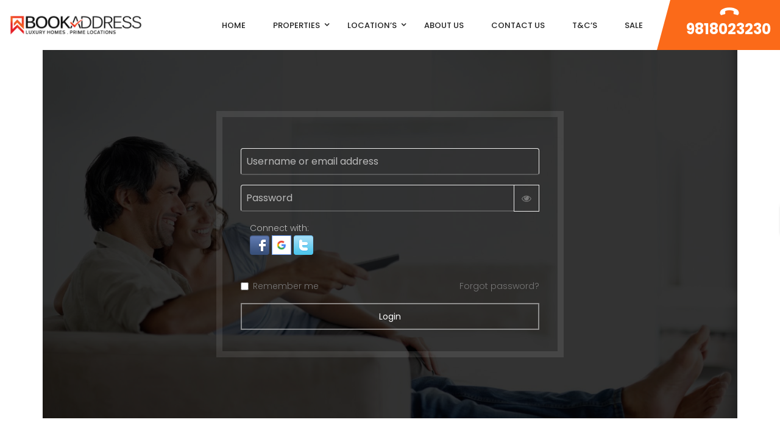

--- FILE ---
content_type: text/html; charset=UTF-8
request_url: https://bookaddress.com/login/
body_size: 22999
content:
<!DOCTYPE html>
<!-- Open Html -->
<html lang="en-US">
<!-- Open Head -->
<head>
    
<meta charset="UTF-8"/>
<meta name="viewport" content="width=device-width, initial-scale=1, maximum-scale=1">



<link rel="profile" href="http://gmpg.org/xfn/11" />

    <link rel="shortcut icon" href="https://bookaddress.com/wp-content/themes/g5-beyot/assets/images/favicon.ico" />





<meta name='robots' content='index, follow, max-image-preview:large, max-snippet:-1, max-video-preview:-1' />
	<style>img:is([sizes="auto" i], [sizes^="auto," i]) { contain-intrinsic-size: 3000px 1500px }</style>
	
	<!-- This site is optimized with the Yoast SEO plugin v25.5 - https://yoast.com/wordpress/plugins/seo/ -->
	<title>Login - Bookaddress</title>
	<link rel="canonical" href="https://bookaddress.com/login/" />
	<meta property="og:locale" content="en_US" />
	<meta property="og:type" content="article" />
	<meta property="og:title" content="Login - Bookaddress" />
	<meta property="og:url" content="https://bookaddress.com/login/" />
	<meta property="og:site_name" content="Bookaddress" />
	<meta name="twitter:card" content="summary_large_image" />
	<script type="application/ld+json" class="yoast-schema-graph">{"@context":"https://schema.org","@graph":[{"@type":"WebPage","@id":"https://bookaddress.com/login/","url":"https://bookaddress.com/login/","name":"Login - Bookaddress","isPartOf":{"@id":"https://bookaddress.com/#website"},"datePublished":"2017-02-20T16:47:52+00:00","breadcrumb":{"@id":"https://bookaddress.com/login/#breadcrumb"},"inLanguage":"en-US","potentialAction":[{"@type":"ReadAction","target":["https://bookaddress.com/login/"]}]},{"@type":"BreadcrumbList","@id":"https://bookaddress.com/login/#breadcrumb","itemListElement":[{"@type":"ListItem","position":1,"name":"Home","item":"https://bookaddress.com/"},{"@type":"ListItem","position":2,"name":"Login"}]},{"@type":"WebSite","@id":"https://bookaddress.com/#website","url":"https://bookaddress.com/","name":"Bookaddress","description":"Luxury Real Estate India","potentialAction":[{"@type":"SearchAction","target":{"@type":"EntryPoint","urlTemplate":"https://bookaddress.com/?s={search_term_string}"},"query-input":{"@type":"PropertyValueSpecification","valueRequired":true,"valueName":"search_term_string"}}],"inLanguage":"en-US"}]}</script>
	<!-- / Yoast SEO plugin. -->


<link rel='dns-prefetch' href='//maps.googleapis.com' />
<link rel='dns-prefetch' href='//fonts.googleapis.com' />
<link rel="alternate" type="application/rss+xml" title="Bookaddress &raquo; Feed" href="https://bookaddress.com/feed/" />
<link rel="alternate" type="application/rss+xml" title="Bookaddress &raquo; Comments Feed" href="https://bookaddress.com/comments/feed/" />
<script type="text/javascript">
/* <![CDATA[ */
window._wpemojiSettings = {"baseUrl":"https:\/\/s.w.org\/images\/core\/emoji\/16.0.1\/72x72\/","ext":".png","svgUrl":"https:\/\/s.w.org\/images\/core\/emoji\/16.0.1\/svg\/","svgExt":".svg","source":{"concatemoji":"https:\/\/bookaddress.com\/wp-includes\/js\/wp-emoji-release.min.js?ver=6.8.3"}};
/*! This file is auto-generated */
!function(s,n){var o,i,e;function c(e){try{var t={supportTests:e,timestamp:(new Date).valueOf()};sessionStorage.setItem(o,JSON.stringify(t))}catch(e){}}function p(e,t,n){e.clearRect(0,0,e.canvas.width,e.canvas.height),e.fillText(t,0,0);var t=new Uint32Array(e.getImageData(0,0,e.canvas.width,e.canvas.height).data),a=(e.clearRect(0,0,e.canvas.width,e.canvas.height),e.fillText(n,0,0),new Uint32Array(e.getImageData(0,0,e.canvas.width,e.canvas.height).data));return t.every(function(e,t){return e===a[t]})}function u(e,t){e.clearRect(0,0,e.canvas.width,e.canvas.height),e.fillText(t,0,0);for(var n=e.getImageData(16,16,1,1),a=0;a<n.data.length;a++)if(0!==n.data[a])return!1;return!0}function f(e,t,n,a){switch(t){case"flag":return n(e,"\ud83c\udff3\ufe0f\u200d\u26a7\ufe0f","\ud83c\udff3\ufe0f\u200b\u26a7\ufe0f")?!1:!n(e,"\ud83c\udde8\ud83c\uddf6","\ud83c\udde8\u200b\ud83c\uddf6")&&!n(e,"\ud83c\udff4\udb40\udc67\udb40\udc62\udb40\udc65\udb40\udc6e\udb40\udc67\udb40\udc7f","\ud83c\udff4\u200b\udb40\udc67\u200b\udb40\udc62\u200b\udb40\udc65\u200b\udb40\udc6e\u200b\udb40\udc67\u200b\udb40\udc7f");case"emoji":return!a(e,"\ud83e\udedf")}return!1}function g(e,t,n,a){var r="undefined"!=typeof WorkerGlobalScope&&self instanceof WorkerGlobalScope?new OffscreenCanvas(300,150):s.createElement("canvas"),o=r.getContext("2d",{willReadFrequently:!0}),i=(o.textBaseline="top",o.font="600 32px Arial",{});return e.forEach(function(e){i[e]=t(o,e,n,a)}),i}function t(e){var t=s.createElement("script");t.src=e,t.defer=!0,s.head.appendChild(t)}"undefined"!=typeof Promise&&(o="wpEmojiSettingsSupports",i=["flag","emoji"],n.supports={everything:!0,everythingExceptFlag:!0},e=new Promise(function(e){s.addEventListener("DOMContentLoaded",e,{once:!0})}),new Promise(function(t){var n=function(){try{var e=JSON.parse(sessionStorage.getItem(o));if("object"==typeof e&&"number"==typeof e.timestamp&&(new Date).valueOf()<e.timestamp+604800&&"object"==typeof e.supportTests)return e.supportTests}catch(e){}return null}();if(!n){if("undefined"!=typeof Worker&&"undefined"!=typeof OffscreenCanvas&&"undefined"!=typeof URL&&URL.createObjectURL&&"undefined"!=typeof Blob)try{var e="postMessage("+g.toString()+"("+[JSON.stringify(i),f.toString(),p.toString(),u.toString()].join(",")+"));",a=new Blob([e],{type:"text/javascript"}),r=new Worker(URL.createObjectURL(a),{name:"wpTestEmojiSupports"});return void(r.onmessage=function(e){c(n=e.data),r.terminate(),t(n)})}catch(e){}c(n=g(i,f,p,u))}t(n)}).then(function(e){for(var t in e)n.supports[t]=e[t],n.supports.everything=n.supports.everything&&n.supports[t],"flag"!==t&&(n.supports.everythingExceptFlag=n.supports.everythingExceptFlag&&n.supports[t]);n.supports.everythingExceptFlag=n.supports.everythingExceptFlag&&!n.supports.flag,n.DOMReady=!1,n.readyCallback=function(){n.DOMReady=!0}}).then(function(){return e}).then(function(){var e;n.supports.everything||(n.readyCallback(),(e=n.source||{}).concatemoji?t(e.concatemoji):e.wpemoji&&e.twemoji&&(t(e.twemoji),t(e.wpemoji)))}))}((window,document),window._wpemojiSettings);
/* ]]> */
</script>
<link rel='stylesheet' id='ere_map-css' href='https://bookaddress.com/wp-content/plugins/essential-real-estate/public/assets/map/css/google-map.min.css?ver=5.2.2' type='text/css' media='all' />
<style id='wp-emoji-styles-inline-css' type='text/css'>

	img.wp-smiley, img.emoji {
		display: inline !important;
		border: none !important;
		box-shadow: none !important;
		height: 1em !important;
		width: 1em !important;
		margin: 0 0.07em !important;
		vertical-align: -0.1em !important;
		background: none !important;
		padding: 0 !important;
	}
</style>
<link rel='stylesheet' id='wp-block-library-css' href='https://bookaddress.com/wp-includes/css/dist/block-library/style.min.css?ver=6.8.3' type='text/css' media='all' />
<style id='wp-block-library-theme-inline-css' type='text/css'>
.wp-block-audio :where(figcaption){color:#555;font-size:13px;text-align:center}.is-dark-theme .wp-block-audio :where(figcaption){color:#ffffffa6}.wp-block-audio{margin:0 0 1em}.wp-block-code{border:1px solid #ccc;border-radius:4px;font-family:Menlo,Consolas,monaco,monospace;padding:.8em 1em}.wp-block-embed :where(figcaption){color:#555;font-size:13px;text-align:center}.is-dark-theme .wp-block-embed :where(figcaption){color:#ffffffa6}.wp-block-embed{margin:0 0 1em}.blocks-gallery-caption{color:#555;font-size:13px;text-align:center}.is-dark-theme .blocks-gallery-caption{color:#ffffffa6}:root :where(.wp-block-image figcaption){color:#555;font-size:13px;text-align:center}.is-dark-theme :root :where(.wp-block-image figcaption){color:#ffffffa6}.wp-block-image{margin:0 0 1em}.wp-block-pullquote{border-bottom:4px solid;border-top:4px solid;color:currentColor;margin-bottom:1.75em}.wp-block-pullquote cite,.wp-block-pullquote footer,.wp-block-pullquote__citation{color:currentColor;font-size:.8125em;font-style:normal;text-transform:uppercase}.wp-block-quote{border-left:.25em solid;margin:0 0 1.75em;padding-left:1em}.wp-block-quote cite,.wp-block-quote footer{color:currentColor;font-size:.8125em;font-style:normal;position:relative}.wp-block-quote:where(.has-text-align-right){border-left:none;border-right:.25em solid;padding-left:0;padding-right:1em}.wp-block-quote:where(.has-text-align-center){border:none;padding-left:0}.wp-block-quote.is-large,.wp-block-quote.is-style-large,.wp-block-quote:where(.is-style-plain){border:none}.wp-block-search .wp-block-search__label{font-weight:700}.wp-block-search__button{border:1px solid #ccc;padding:.375em .625em}:where(.wp-block-group.has-background){padding:1.25em 2.375em}.wp-block-separator.has-css-opacity{opacity:.4}.wp-block-separator{border:none;border-bottom:2px solid;margin-left:auto;margin-right:auto}.wp-block-separator.has-alpha-channel-opacity{opacity:1}.wp-block-separator:not(.is-style-wide):not(.is-style-dots){width:100px}.wp-block-separator.has-background:not(.is-style-dots){border-bottom:none;height:1px}.wp-block-separator.has-background:not(.is-style-wide):not(.is-style-dots){height:2px}.wp-block-table{margin:0 0 1em}.wp-block-table td,.wp-block-table th{word-break:normal}.wp-block-table :where(figcaption){color:#555;font-size:13px;text-align:center}.is-dark-theme .wp-block-table :where(figcaption){color:#ffffffa6}.wp-block-video :where(figcaption){color:#555;font-size:13px;text-align:center}.is-dark-theme .wp-block-video :where(figcaption){color:#ffffffa6}.wp-block-video{margin:0 0 1em}:root :where(.wp-block-template-part.has-background){margin-bottom:0;margin-top:0;padding:1.25em 2.375em}
</style>
<style id='classic-theme-styles-inline-css' type='text/css'>
/*! This file is auto-generated */
.wp-block-button__link{color:#fff;background-color:#32373c;border-radius:9999px;box-shadow:none;text-decoration:none;padding:calc(.667em + 2px) calc(1.333em + 2px);font-size:1.125em}.wp-block-file__button{background:#32373c;color:#fff;text-decoration:none}
</style>
<style id='joinchat-button-style-inline-css' type='text/css'>
.wp-block-joinchat-button{border:none!important;text-align:center}.wp-block-joinchat-button figure{display:table;margin:0 auto;padding:0}.wp-block-joinchat-button figcaption{font:normal normal 400 .6em/2em var(--wp--preset--font-family--system-font,sans-serif);margin:0;padding:0}.wp-block-joinchat-button .joinchat-button__qr{background-color:#fff;border:6px solid #25d366;border-radius:30px;box-sizing:content-box;display:block;height:200px;margin:auto;overflow:hidden;padding:10px;width:200px}.wp-block-joinchat-button .joinchat-button__qr canvas,.wp-block-joinchat-button .joinchat-button__qr img{display:block;margin:auto}.wp-block-joinchat-button .joinchat-button__link{align-items:center;background-color:#25d366;border:6px solid #25d366;border-radius:30px;display:inline-flex;flex-flow:row nowrap;justify-content:center;line-height:1.25em;margin:0 auto;text-decoration:none}.wp-block-joinchat-button .joinchat-button__link:before{background:transparent var(--joinchat-ico) no-repeat center;background-size:100%;content:"";display:block;height:1.5em;margin:-.75em .75em -.75em 0;width:1.5em}.wp-block-joinchat-button figure+.joinchat-button__link{margin-top:10px}@media (orientation:landscape)and (min-height:481px),(orientation:portrait)and (min-width:481px){.wp-block-joinchat-button.joinchat-button--qr-only figure+.joinchat-button__link{display:none}}@media (max-width:480px),(orientation:landscape)and (max-height:480px){.wp-block-joinchat-button figure{display:none}}

</style>
<style id='global-styles-inline-css' type='text/css'>
:root{--wp--preset--aspect-ratio--square: 1;--wp--preset--aspect-ratio--4-3: 4/3;--wp--preset--aspect-ratio--3-4: 3/4;--wp--preset--aspect-ratio--3-2: 3/2;--wp--preset--aspect-ratio--2-3: 2/3;--wp--preset--aspect-ratio--16-9: 16/9;--wp--preset--aspect-ratio--9-16: 9/16;--wp--preset--color--black: #000000;--wp--preset--color--cyan-bluish-gray: #abb8c3;--wp--preset--color--white: #ffffff;--wp--preset--color--pale-pink: #f78da7;--wp--preset--color--vivid-red: #cf2e2e;--wp--preset--color--luminous-vivid-orange: #ff6900;--wp--preset--color--luminous-vivid-amber: #fcb900;--wp--preset--color--light-green-cyan: #7bdcb5;--wp--preset--color--vivid-green-cyan: #00d084;--wp--preset--color--pale-cyan-blue: #8ed1fc;--wp--preset--color--vivid-cyan-blue: #0693e3;--wp--preset--color--vivid-purple: #9b51e0;--wp--preset--gradient--vivid-cyan-blue-to-vivid-purple: linear-gradient(135deg,rgba(6,147,227,1) 0%,rgb(155,81,224) 100%);--wp--preset--gradient--light-green-cyan-to-vivid-green-cyan: linear-gradient(135deg,rgb(122,220,180) 0%,rgb(0,208,130) 100%);--wp--preset--gradient--luminous-vivid-amber-to-luminous-vivid-orange: linear-gradient(135deg,rgba(252,185,0,1) 0%,rgba(255,105,0,1) 100%);--wp--preset--gradient--luminous-vivid-orange-to-vivid-red: linear-gradient(135deg,rgba(255,105,0,1) 0%,rgb(207,46,46) 100%);--wp--preset--gradient--very-light-gray-to-cyan-bluish-gray: linear-gradient(135deg,rgb(238,238,238) 0%,rgb(169,184,195) 100%);--wp--preset--gradient--cool-to-warm-spectrum: linear-gradient(135deg,rgb(74,234,220) 0%,rgb(151,120,209) 20%,rgb(207,42,186) 40%,rgb(238,44,130) 60%,rgb(251,105,98) 80%,rgb(254,248,76) 100%);--wp--preset--gradient--blush-light-purple: linear-gradient(135deg,rgb(255,206,236) 0%,rgb(152,150,240) 100%);--wp--preset--gradient--blush-bordeaux: linear-gradient(135deg,rgb(254,205,165) 0%,rgb(254,45,45) 50%,rgb(107,0,62) 100%);--wp--preset--gradient--luminous-dusk: linear-gradient(135deg,rgb(255,203,112) 0%,rgb(199,81,192) 50%,rgb(65,88,208) 100%);--wp--preset--gradient--pale-ocean: linear-gradient(135deg,rgb(255,245,203) 0%,rgb(182,227,212) 50%,rgb(51,167,181) 100%);--wp--preset--gradient--electric-grass: linear-gradient(135deg,rgb(202,248,128) 0%,rgb(113,206,126) 100%);--wp--preset--gradient--midnight: linear-gradient(135deg,rgb(2,3,129) 0%,rgb(40,116,252) 100%);--wp--preset--font-size--small: 13px;--wp--preset--font-size--medium: 20px;--wp--preset--font-size--large: 36px;--wp--preset--font-size--x-large: 42px;--wp--preset--spacing--20: 0.44rem;--wp--preset--spacing--30: 0.67rem;--wp--preset--spacing--40: 1rem;--wp--preset--spacing--50: 1.5rem;--wp--preset--spacing--60: 2.25rem;--wp--preset--spacing--70: 3.38rem;--wp--preset--spacing--80: 5.06rem;--wp--preset--shadow--natural: 6px 6px 9px rgba(0, 0, 0, 0.2);--wp--preset--shadow--deep: 12px 12px 50px rgba(0, 0, 0, 0.4);--wp--preset--shadow--sharp: 6px 6px 0px rgba(0, 0, 0, 0.2);--wp--preset--shadow--outlined: 6px 6px 0px -3px rgba(255, 255, 255, 1), 6px 6px rgba(0, 0, 0, 1);--wp--preset--shadow--crisp: 6px 6px 0px rgba(0, 0, 0, 1);}:where(.is-layout-flex){gap: 0.5em;}:where(.is-layout-grid){gap: 0.5em;}body .is-layout-flex{display: flex;}.is-layout-flex{flex-wrap: wrap;align-items: center;}.is-layout-flex > :is(*, div){margin: 0;}body .is-layout-grid{display: grid;}.is-layout-grid > :is(*, div){margin: 0;}:where(.wp-block-columns.is-layout-flex){gap: 2em;}:where(.wp-block-columns.is-layout-grid){gap: 2em;}:where(.wp-block-post-template.is-layout-flex){gap: 1.25em;}:where(.wp-block-post-template.is-layout-grid){gap: 1.25em;}.has-black-color{color: var(--wp--preset--color--black) !important;}.has-cyan-bluish-gray-color{color: var(--wp--preset--color--cyan-bluish-gray) !important;}.has-white-color{color: var(--wp--preset--color--white) !important;}.has-pale-pink-color{color: var(--wp--preset--color--pale-pink) !important;}.has-vivid-red-color{color: var(--wp--preset--color--vivid-red) !important;}.has-luminous-vivid-orange-color{color: var(--wp--preset--color--luminous-vivid-orange) !important;}.has-luminous-vivid-amber-color{color: var(--wp--preset--color--luminous-vivid-amber) !important;}.has-light-green-cyan-color{color: var(--wp--preset--color--light-green-cyan) !important;}.has-vivid-green-cyan-color{color: var(--wp--preset--color--vivid-green-cyan) !important;}.has-pale-cyan-blue-color{color: var(--wp--preset--color--pale-cyan-blue) !important;}.has-vivid-cyan-blue-color{color: var(--wp--preset--color--vivid-cyan-blue) !important;}.has-vivid-purple-color{color: var(--wp--preset--color--vivid-purple) !important;}.has-black-background-color{background-color: var(--wp--preset--color--black) !important;}.has-cyan-bluish-gray-background-color{background-color: var(--wp--preset--color--cyan-bluish-gray) !important;}.has-white-background-color{background-color: var(--wp--preset--color--white) !important;}.has-pale-pink-background-color{background-color: var(--wp--preset--color--pale-pink) !important;}.has-vivid-red-background-color{background-color: var(--wp--preset--color--vivid-red) !important;}.has-luminous-vivid-orange-background-color{background-color: var(--wp--preset--color--luminous-vivid-orange) !important;}.has-luminous-vivid-amber-background-color{background-color: var(--wp--preset--color--luminous-vivid-amber) !important;}.has-light-green-cyan-background-color{background-color: var(--wp--preset--color--light-green-cyan) !important;}.has-vivid-green-cyan-background-color{background-color: var(--wp--preset--color--vivid-green-cyan) !important;}.has-pale-cyan-blue-background-color{background-color: var(--wp--preset--color--pale-cyan-blue) !important;}.has-vivid-cyan-blue-background-color{background-color: var(--wp--preset--color--vivid-cyan-blue) !important;}.has-vivid-purple-background-color{background-color: var(--wp--preset--color--vivid-purple) !important;}.has-black-border-color{border-color: var(--wp--preset--color--black) !important;}.has-cyan-bluish-gray-border-color{border-color: var(--wp--preset--color--cyan-bluish-gray) !important;}.has-white-border-color{border-color: var(--wp--preset--color--white) !important;}.has-pale-pink-border-color{border-color: var(--wp--preset--color--pale-pink) !important;}.has-vivid-red-border-color{border-color: var(--wp--preset--color--vivid-red) !important;}.has-luminous-vivid-orange-border-color{border-color: var(--wp--preset--color--luminous-vivid-orange) !important;}.has-luminous-vivid-amber-border-color{border-color: var(--wp--preset--color--luminous-vivid-amber) !important;}.has-light-green-cyan-border-color{border-color: var(--wp--preset--color--light-green-cyan) !important;}.has-vivid-green-cyan-border-color{border-color: var(--wp--preset--color--vivid-green-cyan) !important;}.has-pale-cyan-blue-border-color{border-color: var(--wp--preset--color--pale-cyan-blue) !important;}.has-vivid-cyan-blue-border-color{border-color: var(--wp--preset--color--vivid-cyan-blue) !important;}.has-vivid-purple-border-color{border-color: var(--wp--preset--color--vivid-purple) !important;}.has-vivid-cyan-blue-to-vivid-purple-gradient-background{background: var(--wp--preset--gradient--vivid-cyan-blue-to-vivid-purple) !important;}.has-light-green-cyan-to-vivid-green-cyan-gradient-background{background: var(--wp--preset--gradient--light-green-cyan-to-vivid-green-cyan) !important;}.has-luminous-vivid-amber-to-luminous-vivid-orange-gradient-background{background: var(--wp--preset--gradient--luminous-vivid-amber-to-luminous-vivid-orange) !important;}.has-luminous-vivid-orange-to-vivid-red-gradient-background{background: var(--wp--preset--gradient--luminous-vivid-orange-to-vivid-red) !important;}.has-very-light-gray-to-cyan-bluish-gray-gradient-background{background: var(--wp--preset--gradient--very-light-gray-to-cyan-bluish-gray) !important;}.has-cool-to-warm-spectrum-gradient-background{background: var(--wp--preset--gradient--cool-to-warm-spectrum) !important;}.has-blush-light-purple-gradient-background{background: var(--wp--preset--gradient--blush-light-purple) !important;}.has-blush-bordeaux-gradient-background{background: var(--wp--preset--gradient--blush-bordeaux) !important;}.has-luminous-dusk-gradient-background{background: var(--wp--preset--gradient--luminous-dusk) !important;}.has-pale-ocean-gradient-background{background: var(--wp--preset--gradient--pale-ocean) !important;}.has-electric-grass-gradient-background{background: var(--wp--preset--gradient--electric-grass) !important;}.has-midnight-gradient-background{background: var(--wp--preset--gradient--midnight) !important;}.has-small-font-size{font-size: var(--wp--preset--font-size--small) !important;}.has-medium-font-size{font-size: var(--wp--preset--font-size--medium) !important;}.has-large-font-size{font-size: var(--wp--preset--font-size--large) !important;}.has-x-large-font-size{font-size: var(--wp--preset--font-size--x-large) !important;}
:where(.wp-block-post-template.is-layout-flex){gap: 1.25em;}:where(.wp-block-post-template.is-layout-grid){gap: 1.25em;}
:where(.wp-block-columns.is-layout-flex){gap: 2em;}:where(.wp-block-columns.is-layout-grid){gap: 2em;}
:root :where(.wp-block-pullquote){font-size: 1.5em;line-height: 1.6;}
</style>
<link rel='stylesheet' id='xmenu-menu-amination-css' href='https://bookaddress.com/wp-content/plugins/beyot-framework/core/xmenu/assets/css/amination.css?ver=6.8.3' type='text/css' media='all' />
<link rel='stylesheet' id='contact-form-7-css' href='https://bookaddress.com/wp-content/plugins/contact-form-7/includes/css/styles.css?ver=6.1' type='text/css' media='all' />
<link rel='stylesheet' id='wsl-widget-css' href='https://bookaddress.com/wp-content/plugins/wordpress-social-login/assets/css/style.css?ver=6.8.3' type='text/css' media='all' />
<link rel='stylesheet' id='font-awesome-css' href='https://bookaddress.com/wp-content/plugins/essential-real-estate/lib/smart-framework/assets/vendors/font-awesome/css/font-awesome.min.css?ver=4.7.0' type='text/css' media='all' />
<link rel='stylesheet' id='jquery-ui-css' href='https://bookaddress.com/wp-content/plugins/essential-real-estate/public/assets/packages/jquery-ui/jquery-ui.min.css?ver=1.11.4' type='text/css' media='all' />
<link rel='stylesheet' id='owl.carousel-css' href='https://bookaddress.com/wp-content/plugins/essential-real-estate/public/assets/packages/owl-carousel/assets/owl.carousel.min.css?ver=2.3.4' type='text/css' media='all' />
<link rel='stylesheet' id='light-gallery-css' href='https://bookaddress.com/wp-content/plugins/essential-real-estate/public/assets/packages/light-gallery/css/lightgallery.min.css?ver=1.2.18' type='text/css' media='all' />
<link rel='stylesheet' id='star-rating-css' href='https://bookaddress.com/wp-content/plugins/essential-real-estate/public/assets/packages/star-rating/css/star-rating.min.css?ver=4.1.3' type='text/css' media='all' />
<link rel='stylesheet' id='select2_css-css' href='https://bookaddress.com/wp-content/plugins/essential-real-estate/public/assets/packages/select2/css/select2.min.css?ver=4.0.6-rc.1' type='text/css' media='all' />
<link rel='stylesheet' id='ere_main-css' href='https://bookaddress.com/wp-content/plugins/essential-real-estate/public/assets/scss/main/main.min.css?ver=5.2.2' type='text/css' media='all' />
<link rel='stylesheet' id='bootstrap-css' href='https://bookaddress.com/wp-content/themes/g5-beyot/assets/vendors/bootstrap/css/bootstrap.min.css?ver=4.6.0' type='text/css' media='all' />
<link rel='stylesheet' id='ere_recently_viewed_frontend-css' href='https://bookaddress.com/wp-content/plugins/ere-recently-viewed/assets/scss/frontend.min.css?ver=2.1' type='text/css' media='all' />
<link rel='stylesheet' id='js_composer_front-css' href='https://bookaddress.com/wp-content/plugins/js_composer/assets/css/js_composer.min.css?ver=6.2.0' type='text/css' media='all' />
<link rel='stylesheet' id='fontawesome_animation-css' href='https://bookaddress.com/wp-content/themes/g5-beyot/assets/plugins/fonts-awesome/css/font-awesome-animation.min.css?ver=6.8.3' type='text/css' media='all' />
<link rel='stylesheet' id='icomoon-css' href='https://bookaddress.com/wp-content/themes/g5-beyot/assets/plugins/icomoon/css/icomoon.min.css?ver=6.8.3' type='text/css' media='all' />
<link rel='stylesheet' id='perffect-scrollbar-css' href='https://bookaddress.com/wp-content/themes/g5-beyot/assets/plugins/perfect-scrollbar/css/perfect-scrollbar.min.css?ver=6.8.3' type='text/css' media='all' />
<link rel='stylesheet' id='g5plus_framework_style-css' href='https://bookaddress.com/wp-content/themes/g5-beyot/style.min.css?ver=1769038643' type='text/css' media='all' />
<style id='g5plus_framework_style-inline-css' type='text/css'>
@media screen and (min-width: 992px) {
	header.header-mobile {
		display: none;
		height: 0;
	}
}

/*--------------------------------------------------------------
## MOBILE MENU
--------------------------------------------------------------*/
@media screen and (max-width: 991px) {
	body {
		-webkit-transition: all 0.3s;
		-moz-transition: all 0.3s;
		-ms-transition: all 0.3s;
		-o-transition: all 0.3s;
		transition: all 0.3s;
		left: 0;
	}
	
	header.main-header {
		display: none;
	}	
	
	.top-drawer-mobile-invisible {
		display: none;
	}
}

body{background-color:#fff;}:root {--g5-body-font: Poppins;--g5-body-font-size: 14px;--g5-body-font-weight: 300;--g5-secondary-font: 'Poppins';--g5-secondary-font-size: 14px;--g5-secondary-font-weight: 300;--g5-h1-font : Poppins;--g5-h1-font-size:  76px;--g5-h1-font-weight : 700;--g5-h2-font : Poppins;--g5-h2-font-size:  40px;--g5-h2-font-weight : 700;--g5-h3-font : Poppins;--g5-h3-font-size:  24px;--g5-h3-font-weight : 700;--g5-h4-font : Poppins;--g5-h4-font-size:  16px;--g5-h4-font-weight : 700;--g5-h5-font : Poppins;--g5-h5-font-size:  14px;--g5-h5-font-weight : 700;--g5-h6-font : Poppins;--g5-h6-font-size:  12px;--g5-h6-font-weight : 700;--g5-color-accent: #fb6a19;--g5-color-accent-foreground :  #fff;--g5-color-heading: #222222;--g5-color-heading-r :  34;--g5-color-heading-g :  34;--g5-color-heading-b :  34;--g5-color-text-main: #787878;--g5-color-border: #eeeeee;--g5-color-link: #fb6a19;--g5-color-link-hover: #fb6a19;--g5-top-drawer-bg-color : #2f2f2f;--g5-top-drawer-text-color : #c5c5c5;--g5-header-background-color : #fff;--g5-header-border-color : #eee;--g5-header-text-color : #aaaaaa;--g5-top-bar-text-color : #ffffff;--g5-top-bar-border-color : #eee;--g5-top-bar-bg-color : #222222;--g5-navigation-bg-color : #fff;--g5-navigation-text-color : #222222;--g5-navigation-text-color-hover : #fb6a19;--g5-top-bar-mobile-bg-color : #fff;--g5-top-bar-mobile-text-color : #111;--g5-top-bar_mobile-border-color : #eee;--g5-header-mobile-bg-color : #fff;--g5-header-mobile-text-color : #111;--g5-header-mobile-border-color : #eee;--g5-footer-bg-color : #222222;--g5-footer-text-color : #bababa;--g5-footer-widget-title-color : #ffffff;--g5-footer-border-color : #eee;--g5-bottom-bar-bg-color : #ffffff;--g5-bottom_bar_text_color : #8f8f8f;--g5-bottom-bar-border-color : #eee;--g5-top-drawer-padding-top : 0px;--g5-top-drawer-padding-bottom : 0px;--g5-top-bar-padding-top : 10px;--g5-top-bar-padding-bottom : 10px;--g5-top-bar-mobile-padding-top : 10px;--g5-top-bar-mobile-padding-bottom : 10px;--g5-header-padding-top : 0px;--g5-header-padding-bottom : 0px;--g5-navigation-height : 82px;--g5-navigation-spacing : 45px;--g5-header-customize-nav-spacing : 13px;--g5-header-customize-left-spacing : 13px;--g5-header-customize-right-spacing : 13px;--g5-footer-padding-top : 60px;--g5-footer-padding-bottom : 60px;--g5-bottom-bar-padding-top : 12px;--g5-bottom-bar-padding-bottom : 12px;--g5-logo-max-height : 82px;--g5-mobile-logo-max-height : 50px;--g5-logo-padding-top : 0px;--g5-logo-padding-bottom : 0px;--g5-mobile-logo-padding-top : 0px;--g5-mobile-logo-padding-bottom : 0px;--g5-text-color-lightness: #bababa;--g5-text-color-lighten: #8e8e8e;--g5-text-color-lightness-02: #c4c4c4;--g5-color-accent-lighten: #fc8a4b;--g5-color-heading-lighten: #8f8f8f;--g5-border-color-dark: #dddddd;--g5-x-menu-a-text-hover:#fb6a19;--g5-top-bar-equal-color : #fb6a19;}
</style>
<link rel='stylesheet' id='g5plus_framework_frontend-css' href='https://bookaddress.com/wp-content/plugins/beyot-framework/assets/css/frontend.min.css?ver=6.8.3' type='text/css' media='all' />
<link rel='stylesheet' id='gsf_google-fonts-css' href='https://fonts.googleapis.com/css?family=Poppins%3A100%2C100i%2C200%2C200i%2C300%2C300i%2C400%2C400i%2C500%2C500i%2C600%2C600i%2C700%2C700i%2C800%2C800i%2C900%2C900i&#038;subset=devanagari%2Clatin%2Clatin-ext&#038;ver=6.8.3' type='text/css' media='all' />
<script type="text/javascript" src="https://bookaddress.com/wp-includes/js/jquery/jquery.min.js?ver=3.7.1" id="jquery-core-js"></script>
<script type="text/javascript" src="https://bookaddress.com/wp-includes/js/jquery/jquery-migrate.min.js?ver=3.4.1" id="jquery-migrate-js"></script>
<link rel="https://api.w.org/" href="https://bookaddress.com/wp-json/" /><link rel="alternate" title="JSON" type="application/json" href="https://bookaddress.com/wp-json/wp/v2/pages/1183" /><link rel="EditURI" type="application/rsd+xml" title="RSD" href="https://bookaddress.com/xmlrpc.php?rsd" />
<meta name="generator" content="WordPress 6.8.3" />
<link rel='shortlink' href='https://bookaddress.com/?p=1183' />
<link rel="alternate" title="oEmbed (JSON)" type="application/json+oembed" href="https://bookaddress.com/wp-json/oembed/1.0/embed?url=https%3A%2F%2Fbookaddress.com%2Flogin%2F" />
<link rel="alternate" title="oEmbed (XML)" type="text/xml+oembed" href="https://bookaddress.com/wp-json/oembed/1.0/embed?url=https%3A%2F%2Fbookaddress.com%2Flogin%2F&#038;format=xml" />
<style id='xmenu_custom_style'></style><meta name="generator" content="Powered by WPBakery Page Builder - drag and drop page builder for WordPress."/>
<style type="text/css" id="gsf-custom-css"></style>		<style type="text/css" id="wp-custom-css">
			.g5plus-heading.style1 p {
    display: block;
    color: #000;
    font-size: 16px;
    font-weight: 400;
    line-height: 1;
    margin-bottom: 14px;
}


.g5plus-contact-form input[type="text"], .g5plus-contact-form input[type="search"], .g5plus-contact-form input[type="email"], .g5plus-contact-form input[type="url"], .g5plus-contact-form input[type="password"], .g5plus-contact-form input[type="tel"], .g5plus-contact-form textarea, .g5plus-contact-form select {
	color: #000;
}

.top-bar-inner {
    padding-top: 10px;
    padding-bottom: 0px;
    height: 30px;
}

.bottom-bar-inner {
    padding-top: 12px;
    padding-bottom: 12px;
    font-size: 15px;
    height: 10px;
}

.beyot-class .ere-property.property-carousel .owl-item:nth-child(2n-1) .property-info, .beyot-class .ere-property.property-grid .property-info, .beyot-class .ere-property.property-list .property-info {
    background-color: #000000;
}

.g5plus-contact-form input[type="text"], .g5plus-contact-form input[type="search"], .g5plus-contact-form input[type="email"], .g5plus-contact-form input[type="url"], .g5plus-contact-form input[type="password"], .g5plus-contact-form input[type="tel"], .g5plus-contact-form textarea, .g5plus-contact-form select {
    color: #fff;
}

@media only screen and (max-width: 600px) {
.page-title.property-single-page-title h1 {
    font-size: 24px;
    font-weight: 400;
}
}

.property-info-footer {
    margin-top: 30px;
    padding-top: 10px;
    border-top: 1px solid #eee;
    text-align: center;
    margin-bottom: 60px;
    visibility: hidden;
}

.agency-element-inline>div:last-child, .property-element-inline>div:last-child {
    text-align: right;
    visibility: hidden;
}		</style>
		<style type="text/css" data-type="vc_shortcodes-custom-css">.vc_custom_1490667657480{padding-top: 100px !important;padding-bottom: 100px !important;background-image: url(https://bookaddress.com/wp-content/uploads/2016/12/bg-account.jpg?id=320) !important;background-position: center !important;background-repeat: no-repeat !important;background-size: cover !important;}</style><noscript><style> .wpb_animate_when_almost_visible { opacity: 1; }</style></noscript></head>
<!-- Close Head -->
<body class="wp-singular page-template-default page page-id-1183 wp-embed-responsive wp-theme-g5-beyot beyot-class chrome wpb-js-composer js-comp-ver-6.2.0 vc_responsive" data-responsive="991"
                             data-header="header-1">
	<!-- Open Wrapper -->
	<div id="wrapper">

<header class="main-header header-1">
        <div class="sticky-wrapper">
    <div class="header-wrapper clearfix sticky-region">
		<div class="container-fluid">
            <div class="header-above-inner container-inner clearfix">
                <div class="logo-header">
	<a class="no-sticky" href="https://bookaddress.com/" title="Bookaddress-Luxury Real Estate India">
		<img src="https://bookaddress.com/wp-content/uploads/2017/11/web_logo_white_bg.png"		     alt="Bookaddress-Luxury Real Estate India"/>
	</a>
	</div>	            		            <nav class="primary-menu">
			            <ul id="main-menu" class="main-menu x-nav-menu x-nav-menu_primary-menu-new x-animate-sign-flip"><li id="menu-item-2338" class="menu-item menu-item-type-custom menu-item-object-custom menu-item-home x-menu-item x-item-menu-standard"><a href="https://bookaddress.com/" class="x-menu-a-text"><span class="x-menu-text">Home</span></a></li><li id="menu-item-2353" class="menu-item menu-item-type-custom menu-item-object-custom menu-item-has-children x-menu-item x-item-menu-standard"><a href="https://bookaddress.com/property" class="x-menu-a-text"><span class="x-menu-text">Properties</span><b class="x-caret"></b></a>			<ul class="x-sub-menu x-sub-menu-standard x-list-style-none">
		<li id="menu-item-2617" class="menu-item menu-item-type-custom menu-item-object-custom menu-item-has-children x-menu-item x-tabs x-item-menu-standard"><a href="#" class="x-menu-a-text"><span class="x-menu-text">Delhi</span><b class="x-caret"></b></a>			<ul class="x-sub-menu x-sub-menu-standard x-list-style-none x-tab-position-left">
		<li id="menu-item-2831" class="menu-item menu-item-type-post_type menu-item-object-page menu-item-has-children x-menu-item x-item-menu-standard"><a href="https://bookaddress.com/delhi-apartments/" class="x-menu-a-text"><span class="x-menu-text">Apartments</span><b class="x-caret"></b></a>			<ul class="x-sub-menu x-sub-menu-standard x-list-style-none">
		<li id="menu-item-2839" class="menu-item menu-item-type-post_type menu-item-object-page x-menu-item x-item-menu-standard"><a href="https://bookaddress.com/delhi-service-apartments/" class="x-menu-a-text"><span class="x-menu-text">Service</span></a></li><li id="menu-item-2837" class="menu-item menu-item-type-post_type menu-item-object-page x-menu-item x-item-menu-standard"><a href="https://bookaddress.com/delhi-furnished-apartments/" class="x-menu-a-text"><span class="x-menu-text">Furnished</span></a></li><li id="menu-item-2838" class="menu-item menu-item-type-post_type menu-item-object-page x-menu-item x-item-menu-standard"><a href="https://bookaddress.com/delhi-semi-furnished-apartments/" class="x-menu-a-text"><span class="x-menu-text">Semi-Furnished</span></a></li></ul></li><li id="menu-item-2832" class="menu-item menu-item-type-post_type menu-item-object-page menu-item-has-children x-menu-item x-item-menu-standard"><a href="https://bookaddress.com/delhi-bungalows/" class="x-menu-a-text"><span class="x-menu-text">Bungalows</span><b class="x-caret"></b></a>			<ul class="x-sub-menu x-sub-menu-standard x-list-style-none">
		<li id="menu-item-2842" class="menu-item menu-item-type-post_type menu-item-object-page x-menu-item x-item-menu-standard"><a href="https://bookaddress.com/delhi-service-bungalows/" class="x-menu-a-text"><span class="x-menu-text">Service</span></a></li><li id="menu-item-2840" class="menu-item menu-item-type-post_type menu-item-object-page x-menu-item x-item-menu-standard"><a href="https://bookaddress.com/delhi-furnished-bungalows/" class="x-menu-a-text"><span class="x-menu-text">Furnished</span></a></li><li id="menu-item-2841" class="menu-item menu-item-type-post_type menu-item-object-page x-menu-item x-item-menu-standard"><a href="https://bookaddress.com/delhi-semi-furnished-bungalows/" class="x-menu-a-text"><span class="x-menu-text">Semi-Furnished</span></a></li></ul></li><li id="menu-item-2833" class="menu-item menu-item-type-post_type menu-item-object-page menu-item-has-children x-menu-item x-item-menu-standard"><a href="https://bookaddress.com/delhi-farmhouse/" class="x-menu-a-text"><span class="x-menu-text">Farmhouse</span><b class="x-caret"></b></a>			<ul class="x-sub-menu x-sub-menu-standard x-list-style-none">
		<li id="menu-item-2845" class="menu-item menu-item-type-post_type menu-item-object-page x-menu-item x-item-menu-standard"><a href="https://bookaddress.com/delhi-service-farmhouse/" class="x-menu-a-text"><span class="x-menu-text">Service</span></a></li><li id="menu-item-2843" class="menu-item menu-item-type-post_type menu-item-object-page x-menu-item x-item-menu-standard"><a href="https://bookaddress.com/delhi-furnished-farmhouse/" class="x-menu-a-text"><span class="x-menu-text">Furnished</span></a></li><li id="menu-item-2844" class="menu-item menu-item-type-post_type menu-item-object-page x-menu-item x-item-menu-standard"><a href="https://bookaddress.com/delhi-semi-furnished-farmhouse/" class="x-menu-a-text"><span class="x-menu-text">Semi-Furnished</span></a></li></ul></li></ul></li><li id="menu-item-2618" class="menu-item menu-item-type-custom menu-item-object-custom menu-item-has-children x-menu-item x-tabs x-item-menu-standard"><a href="#" class="x-menu-a-text"><span class="x-menu-text">Gurugram</span><b class="x-caret"></b></a>			<ul class="x-sub-menu x-sub-menu-standard x-list-style-none x-tab-position-left">
		<li id="menu-item-2834" class="menu-item menu-item-type-post_type menu-item-object-page menu-item-has-children x-menu-item x-item-menu-standard"><a href="https://bookaddress.com/gurugram-gurgaon-apartments/" class="x-menu-a-text"><span class="x-menu-text">Apartments</span><b class="x-caret"></b></a>			<ul class="x-sub-menu x-sub-menu-standard x-list-style-none">
		<li id="menu-item-2849" class="menu-item menu-item-type-post_type menu-item-object-page x-menu-item x-item-menu-standard"><a href="https://bookaddress.com/gurugram-gurgaon-service-apartments/" class="x-menu-a-text"><span class="x-menu-text">Service</span></a></li><li id="menu-item-2847" class="menu-item menu-item-type-post_type menu-item-object-page x-menu-item x-item-menu-standard"><a href="https://bookaddress.com/gurugram-gurgaon-furnished-apartments/" class="x-menu-a-text"><span class="x-menu-text">Furnished</span></a></li><li id="menu-item-2848" class="menu-item menu-item-type-post_type menu-item-object-page x-menu-item x-item-menu-standard"><a href="https://bookaddress.com/gurugram-gurgaon-semi-furnished-apartments/" class="x-menu-a-text"><span class="x-menu-text">Semi-Furnished</span></a></li></ul></li><li id="menu-item-2835" class="menu-item menu-item-type-post_type menu-item-object-page menu-item-has-children x-menu-item x-item-menu-standard"><a href="https://bookaddress.com/gurugram-gurgaon-bungalows/" class="x-menu-a-text"><span class="x-menu-text">Bungalows</span><b class="x-caret"></b></a>			<ul class="x-sub-menu x-sub-menu-standard x-list-style-none">
		<li id="menu-item-2852" class="menu-item menu-item-type-post_type menu-item-object-page x-menu-item x-item-menu-standard"><a href="https://bookaddress.com/gurugram-gurgaon-service-bungalows/" class="x-menu-a-text"><span class="x-menu-text">Service</span></a></li><li id="menu-item-2850" class="menu-item menu-item-type-post_type menu-item-object-page x-menu-item x-item-menu-standard"><a href="https://bookaddress.com/gurugram-gurgaon-furnished-bungalows/" class="x-menu-a-text"><span class="x-menu-text">Furnished</span></a></li><li id="menu-item-2851" class="menu-item menu-item-type-post_type menu-item-object-page x-menu-item x-item-menu-standard"><a href="https://bookaddress.com/gurugram-gurgaon-semi-furnished-bungalows/" class="x-menu-a-text"><span class="x-menu-text">Semi-Furnished</span></a></li></ul></li><li id="menu-item-2836" class="menu-item menu-item-type-post_type menu-item-object-page menu-item-has-children x-menu-item x-item-menu-standard"><a href="https://bookaddress.com/gurugram-gurgaon-farmhouse/" class="x-menu-a-text"><span class="x-menu-text">Farmhouse</span><b class="x-caret"></b></a>			<ul class="x-sub-menu x-sub-menu-standard x-list-style-none">
		<li id="menu-item-2855" class="menu-item menu-item-type-post_type menu-item-object-page x-menu-item x-item-menu-standard"><a href="https://bookaddress.com/gurugram-gurgaon-service-farmhouse/" class="x-menu-a-text"><span class="x-menu-text">Service</span></a></li><li id="menu-item-2853" class="menu-item menu-item-type-post_type menu-item-object-page x-menu-item x-item-menu-standard"><a href="https://bookaddress.com/gurugram-gurgaon-furnished-farmhouse/" class="x-menu-a-text"><span class="x-menu-text">Furnished</span></a></li><li id="menu-item-2854" class="menu-item menu-item-type-post_type menu-item-object-page x-menu-item x-item-menu-standard"><a href="https://bookaddress.com/gurugram-gurgaon-semi-furnished-farmhouse/" class="x-menu-a-text"><span class="x-menu-text">Semi-Furnished</span></a></li></ul></li></ul></li></ul></li><li id="menu-item-8638" class="menu-item menu-item-type-custom menu-item-object-custom menu-item-has-children x-menu-item x-pos-full x-item-menu-multi-column"><a href="#" class="x-menu-a-text"><span class="x-menu-text">Location&#8217;s</span><b class="x-caret"></b></a>			<ul class="x-sub-menu x-sub-menu-multi-column x-pos-full x-list-style-none">
		<li id="menu-item-8639" class="menu-item menu-item-type-custom menu-item-object-custom menu-item-has-children x-menu-item x-header-column x-item-menu-standard x-col x-col-6-12"><a href="#" class="x-menu-a-text"><span class="x-menu-text">Delhi</span><b class="x-caret"></b></a>			<ul class="x-sub-menu x-sub-menu-standard x-list-style-none">
		<li id="menu-item-8736" class="menu-item menu-item-type-post_type menu-item-object-page x-menu-item x-item-menu-standard x-col x-col-6-12"><a href="https://bookaddress.com/defence-colony-luxury-apartments-flats-rent-lease/" class="x-menu-a-text"><span class="x-menu-text">DEFENCE COLONY</span></a></li><li id="menu-item-9507" class="menu-item menu-item-type-post_type menu-item-object-page x-menu-item x-item-menu-standard x-col x-col-6-12"><a href="https://bookaddress.com/anand-niketan-south-delhi-apartments-flat-floor-rent/" class="x-menu-a-text"><span class="x-menu-text">ANAND NIKETAN</span></a></li><li id="menu-item-8733" class="menu-item menu-item-type-post_type menu-item-object-page x-menu-item x-item-menu-standard x-col x-col-6-12"><a href="https://bookaddress.com/dlf-chattarpur-farmhouse-rent-lease-luxury-farms/" class="x-menu-a-text"><span class="x-menu-text">DLF CHATTARPUR FARMS</span></a></li><li id="menu-item-8734" class="menu-item menu-item-type-post_type menu-item-object-page x-menu-item x-item-menu-standard x-col x-col-6-12"><a href="https://bookaddress.com/vasant-vihar-luxury-apartments-flats-rent-lease/" class="x-menu-a-text"><span class="x-menu-text">VASANT VIHAR</span></a></li><li id="menu-item-8732" class="menu-item menu-item-type-post_type menu-item-object-page x-menu-item x-item-menu-standard x-col x-col-6-12"><a href="https://bookaddress.com/westend-greens-farmhouse-rent-lease-luxury-farms/" class="x-menu-a-text"><span class="x-menu-text">WESTEND GREENS FARMS</span></a></li><li id="menu-item-9084" class="menu-item menu-item-type-post_type menu-item-object-page x-menu-item x-item-menu-standard x-col x-col-6-12"><a href="https://bookaddress.com/shanti-niketan-apartments-flats-rent-lease/" class="x-menu-a-text"><span class="x-menu-text">SHANTI NIKETAN</span></a></li><li id="menu-item-8731" class="menu-item menu-item-type-post_type menu-item-object-page x-menu-item x-item-menu-standard x-col x-col-6-12"><a href="https://bookaddress.com/luxury-ansal-villas-satbari-farmhouse-rent-lease/" class="x-menu-a-text"><span class="x-menu-text">ANSAL VILLAS SATBARI FARMS</span></a></li><li id="menu-item-8939" class="menu-item menu-item-type-post_type menu-item-object-page x-menu-item x-item-menu-standard x-col x-col-6-12"><a href="https://bookaddress.com/golf-links-apartment-bungalows-rent-lease/" class="x-menu-a-text"><span class="x-menu-text">GOLF LINKS</span></a></li><li id="menu-item-8730" class="menu-item menu-item-type-post_type menu-item-object-page x-menu-item x-item-menu-standard x-col x-col-6-12"><a href="https://bookaddress.com/4-5-6-bhk-gadaipur-sultanpur-farmhouse-rent-lease/" class="x-menu-a-text"><span class="x-menu-text">GADAIPUR, SULTANPUR FARMS</span></a></li><li id="menu-item-9227" class="menu-item menu-item-type-post_type menu-item-object-page x-menu-item x-item-menu-standard x-col x-col-6-12"><a href="https://bookaddress.com/chanakyapuri-apartments-rent-lease/" class="x-menu-a-text"><span class="x-menu-text">CHANAKYAPURI</span></a></li><li id="menu-item-8729" class="menu-item menu-item-type-post_type menu-item-object-page x-menu-item x-item-menu-standard x-col x-col-6-12"><a href="https://bookaddress.com/pushpanjali-bijwasan-farmhouse-rent-lease-luxury-farms/" class="x-menu-a-text"><span class="x-menu-text">PUSHPANJALI FARMS BIJWASAN</span></a></li><li id="menu-item-9085" class="menu-item menu-item-type-post_type menu-item-object-page x-menu-item x-item-menu-standard x-col x-col-6-12"><a href="https://bookaddress.com/jor-bagh-apartments-flats-rent-lease/" class="x-menu-a-text"><span class="x-menu-text">JOR BAGH</span></a></li><li id="menu-item-8678" class="menu-item menu-item-type-post_type menu-item-object-page x-menu-item x-item-menu-standard x-col x-col-6-12"><a href="https://bookaddress.com/vasant-kunj-farmhouse-rent-lease/" class="x-menu-a-text"><span class="x-menu-text">VASANT KUNJ FARMS</span></a></li><li id="menu-item-9091" class="menu-item menu-item-type-post_type menu-item-object-page x-menu-item x-item-menu-standard x-col x-col-6-12"><a href="https://bookaddress.com/gulmohar-park-apartments-flats-rent-lease/" class="x-menu-a-text"><span class="x-menu-text">GULMOHAR PARK</span></a></li><li id="menu-item-8735" class="menu-item menu-item-type-post_type menu-item-object-page x-menu-item x-item-menu-standard x-col x-col-6-12"><a href="https://bookaddress.com/panchsheel-park-rent-lease-bungalows-villas-apartments/" class="x-menu-a-text"><span class="x-menu-text">PANCHSHEEL PARK</span></a></li><li id="menu-item-9239" class="menu-item menu-item-type-post_type menu-item-object-page x-menu-item x-item-menu-standard x-col x-col-6-12"><a href="https://bookaddress.com/radhey-mohan-drive-farmhouse-rent-lease/" class="x-menu-a-text"><span class="x-menu-text">RADHEY MOHAN DRIVE</span></a></li></ul></li><li id="menu-item-8640" class="menu-item menu-item-type-custom menu-item-object-custom menu-item-has-children x-menu-item x-header-column x-text-align-left x-item-menu-standard x-col x-col-6-12"><a href="#" class="x-menu-a-text"><span class="x-menu-text">Gurgaon</span><b class="x-caret"></b></a>			<ul class="x-sub-menu x-sub-menu-standard x-list-style-none">
		<li id="menu-item-9487" class="menu-item menu-item-type-post_type menu-item-object-page x-menu-item x-item-menu-standard x-col x-col-6-12"><a href="https://bookaddress.com/the-aralias-rent-lease-apartments-flats-penthouse-gurgaon-gurugram/" class="x-menu-a-text"><span class="x-menu-text">DLF Aralias</span></a></li><li id="menu-item-9481" class="menu-item menu-item-type-post_type menu-item-object-page x-menu-item x-item-menu-standard x-col x-col-6-12"><a href="https://bookaddress.com/the-magnolias-rent-lease-apartment-flat-penthouse-gurgaon-gurugram/" class="x-menu-a-text"><span class="x-menu-text">DLF MAGNOLIAS</span></a></li><li id="menu-item-8651" class="menu-item menu-item-type-post_type menu-item-object-page x-menu-item x-item-menu-standard x-col x-col-6-12"><a href="https://bookaddress.com/dlf-belaire-rent-lease-apartments-flats-gurgaon-gurugram/" class="x-menu-a-text"><span class="x-menu-text">DLF BELAIRE</span></a></li><li id="menu-item-8652" class="menu-item menu-item-type-post_type menu-item-object-page x-menu-item x-item-menu-standard x-col x-col-6-12"><a href="https://bookaddress.com/dlf-park-place-rent-lease-apartment-flat-penthouse-gurgaon-gurugram/" class="x-menu-a-text"><span class="x-menu-text">DLF PARK PLACE</span></a></li><li id="menu-item-9731" class="menu-item menu-item-type-post_type menu-item-object-page x-menu-item x-item-menu-standard x-col x-col-6-12"><a href="https://bookaddress.com/dlf-the-camellias-rent-lease-apartments/" class="x-menu-a-text"><span class="x-menu-text">DLF The Camellias</span></a></li><li id="menu-item-9306" class="menu-item menu-item-type-post_type menu-item-object-page x-menu-item x-item-menu-standard x-col x-col-6-12"><a href="https://bookaddress.com/dlf-icon-gurgaon-rent-apartments-flats/" class="x-menu-a-text"><span class="x-menu-text">DLF ICON</span></a></li><li id="menu-item-9305" class="menu-item menu-item-type-post_type menu-item-object-page x-menu-item x-item-menu-standard x-col x-col-6-12"><a href="https://bookaddress.com/central-park-gurgaon-apartment-rent/" class="x-menu-a-text"><span class="x-menu-text">CENTRAL PARK</span></a></li><li id="menu-item-8658" class="menu-item menu-item-type-post_type menu-item-object-page x-menu-item x-item-menu-standard x-col x-col-6-12"><a href="https://bookaddress.com/rent-lease-salcon-the-verandas-flats-apartments-gurgaon-gurugram/" class="x-menu-a-text"><span class="x-menu-text">SALCON THE VERANDAS</span></a></li></ul></li></ul></li><li id="menu-item-2549" class="menu-item menu-item-type-post_type menu-item-object-page x-menu-item x-item-menu-standard"><a href="https://bookaddress.com/about-us/" class="x-menu-a-text"><span class="x-menu-text">About Us</span></a></li><li id="menu-item-2550" class="menu-item menu-item-type-post_type menu-item-object-page x-menu-item x-item-menu-standard"><a href="https://bookaddress.com/contact/" class="x-menu-a-text"><span class="x-menu-text">Contact Us</span></a></li><li id="menu-item-8603" class="menu-item menu-item-type-post_type menu-item-object-page x-menu-item x-item-menu-standard"><a href="https://bookaddress.com/tncs-and-privacy-policy/" class="x-menu-a-text"><span class="x-menu-text">T&#038;C&#8217;s</span></a></li><li id="menu-item-2869" class="menu-item menu-item-type-custom menu-item-object-custom x-menu-item x-item-menu-standard"><a target="_blank" href="https://idealabodes.com/" class="x-menu-a-text"><span class="x-menu-text">Sale</span></a></li></ul>	<div class="header-customize-wrapper header-customize-nav">
											<div class="header-customize-item item-custom-text">
	<p class="contact-phone"><i class="fa fa-phone"></i>9818023230</p></div>			</div>
		            </nav>
	                        </div>
        </div>
    </div>
</div></header><header class="header-mobile header-mobile-1">
        <div class="header-mobile-wrapper sticky-wrapper">
	<div class="header-mobile-inner sticky-region">
		<div class="container header-mobile-container">
			<div class="header-mobile-container-inner clearfix">
				<div class="logo-mobile-wrapper">
	<a href="https://bookaddress.com/" title="Bookaddress-Luxury Real Estate India">
		<img src="https://bookaddress.com/wp-content/uploads/2017/11/BookAddress_logo-1-e1509780680607-1.png" alt="Bookaddress-Luxury Real Estate India"/>
	</a>
</div>				<div class="toggle-icon-wrapper toggle-mobile-menu"
				     data-drop-type="menu-drop-fly">
					<div class="toggle-icon"><span></span></div>
				</div>
											</div>
			<div class="header-mobile-nav menu-drop-fly">
				<ul id="menu-primary-menu-new" class="nav-menu-mobile x-nav-menu x-nav-menu_primary-menu-new x-animate-sign-flip"><li id="menu-item-mobile-2338" class="menu-item menu-item-type-custom menu-item-object-custom menu-item-home x-menu-item x-item-menu-standard"><a href="https://bookaddress.com/" class="x-menu-a-text"><span class="x-menu-text">Home</span></a></li><li id="menu-item-mobile-2353" class="menu-item menu-item-type-custom menu-item-object-custom menu-item-has-children x-menu-item x-item-menu-standard"><a href="https://bookaddress.com/property" class="x-menu-a-text"><span class="x-menu-text">Properties</span><b class="x-caret"></b></a>			<ul class="x-sub-menu x-sub-menu-standard x-list-style-none">
		<li id="menu-item-mobile-2617" class="menu-item menu-item-type-custom menu-item-object-custom menu-item-has-children x-menu-item x-tabs x-item-menu-standard"><a href="#" class="x-menu-a-text"><span class="x-menu-text">Delhi</span><b class="x-caret"></b></a>			<ul class="x-sub-menu x-sub-menu-standard x-list-style-none x-tab-position-left">
		<li id="menu-item-mobile-2831" class="menu-item menu-item-type-post_type menu-item-object-page menu-item-has-children x-menu-item x-item-menu-standard"><a href="https://bookaddress.com/delhi-apartments/" class="x-menu-a-text"><span class="x-menu-text">Apartments</span><b class="x-caret"></b></a>			<ul class="x-sub-menu x-sub-menu-standard x-list-style-none">
		<li id="menu-item-mobile-2839" class="menu-item menu-item-type-post_type menu-item-object-page x-menu-item x-item-menu-standard"><a href="https://bookaddress.com/delhi-service-apartments/" class="x-menu-a-text"><span class="x-menu-text">Service</span></a></li><li id="menu-item-mobile-2837" class="menu-item menu-item-type-post_type menu-item-object-page x-menu-item x-item-menu-standard"><a href="https://bookaddress.com/delhi-furnished-apartments/" class="x-menu-a-text"><span class="x-menu-text">Furnished</span></a></li><li id="menu-item-mobile-2838" class="menu-item menu-item-type-post_type menu-item-object-page x-menu-item x-item-menu-standard"><a href="https://bookaddress.com/delhi-semi-furnished-apartments/" class="x-menu-a-text"><span class="x-menu-text">Semi-Furnished</span></a></li></ul></li><li id="menu-item-mobile-2832" class="menu-item menu-item-type-post_type menu-item-object-page menu-item-has-children x-menu-item x-item-menu-standard"><a href="https://bookaddress.com/delhi-bungalows/" class="x-menu-a-text"><span class="x-menu-text">Bungalows</span><b class="x-caret"></b></a>			<ul class="x-sub-menu x-sub-menu-standard x-list-style-none">
		<li id="menu-item-mobile-2842" class="menu-item menu-item-type-post_type menu-item-object-page x-menu-item x-item-menu-standard"><a href="https://bookaddress.com/delhi-service-bungalows/" class="x-menu-a-text"><span class="x-menu-text">Service</span></a></li><li id="menu-item-mobile-2840" class="menu-item menu-item-type-post_type menu-item-object-page x-menu-item x-item-menu-standard"><a href="https://bookaddress.com/delhi-furnished-bungalows/" class="x-menu-a-text"><span class="x-menu-text">Furnished</span></a></li><li id="menu-item-mobile-2841" class="menu-item menu-item-type-post_type menu-item-object-page x-menu-item x-item-menu-standard"><a href="https://bookaddress.com/delhi-semi-furnished-bungalows/" class="x-menu-a-text"><span class="x-menu-text">Semi-Furnished</span></a></li></ul></li><li id="menu-item-mobile-2833" class="menu-item menu-item-type-post_type menu-item-object-page menu-item-has-children x-menu-item x-item-menu-standard"><a href="https://bookaddress.com/delhi-farmhouse/" class="x-menu-a-text"><span class="x-menu-text">Farmhouse</span><b class="x-caret"></b></a>			<ul class="x-sub-menu x-sub-menu-standard x-list-style-none">
		<li id="menu-item-mobile-2845" class="menu-item menu-item-type-post_type menu-item-object-page x-menu-item x-item-menu-standard"><a href="https://bookaddress.com/delhi-service-farmhouse/" class="x-menu-a-text"><span class="x-menu-text">Service</span></a></li><li id="menu-item-mobile-2843" class="menu-item menu-item-type-post_type menu-item-object-page x-menu-item x-item-menu-standard"><a href="https://bookaddress.com/delhi-furnished-farmhouse/" class="x-menu-a-text"><span class="x-menu-text">Furnished</span></a></li><li id="menu-item-mobile-2844" class="menu-item menu-item-type-post_type menu-item-object-page x-menu-item x-item-menu-standard"><a href="https://bookaddress.com/delhi-semi-furnished-farmhouse/" class="x-menu-a-text"><span class="x-menu-text">Semi-Furnished</span></a></li></ul></li></ul></li><li id="menu-item-mobile-2618" class="menu-item menu-item-type-custom menu-item-object-custom menu-item-has-children x-menu-item x-tabs x-item-menu-standard"><a href="#" class="x-menu-a-text"><span class="x-menu-text">Gurugram</span><b class="x-caret"></b></a>			<ul class="x-sub-menu x-sub-menu-standard x-list-style-none x-tab-position-left">
		<li id="menu-item-mobile-2834" class="menu-item menu-item-type-post_type menu-item-object-page menu-item-has-children x-menu-item x-item-menu-standard"><a href="https://bookaddress.com/gurugram-gurgaon-apartments/" class="x-menu-a-text"><span class="x-menu-text">Apartments</span><b class="x-caret"></b></a>			<ul class="x-sub-menu x-sub-menu-standard x-list-style-none">
		<li id="menu-item-mobile-2849" class="menu-item menu-item-type-post_type menu-item-object-page x-menu-item x-item-menu-standard"><a href="https://bookaddress.com/gurugram-gurgaon-service-apartments/" class="x-menu-a-text"><span class="x-menu-text">Service</span></a></li><li id="menu-item-mobile-2847" class="menu-item menu-item-type-post_type menu-item-object-page x-menu-item x-item-menu-standard"><a href="https://bookaddress.com/gurugram-gurgaon-furnished-apartments/" class="x-menu-a-text"><span class="x-menu-text">Furnished</span></a></li><li id="menu-item-mobile-2848" class="menu-item menu-item-type-post_type menu-item-object-page x-menu-item x-item-menu-standard"><a href="https://bookaddress.com/gurugram-gurgaon-semi-furnished-apartments/" class="x-menu-a-text"><span class="x-menu-text">Semi-Furnished</span></a></li></ul></li><li id="menu-item-mobile-2835" class="menu-item menu-item-type-post_type menu-item-object-page menu-item-has-children x-menu-item x-item-menu-standard"><a href="https://bookaddress.com/gurugram-gurgaon-bungalows/" class="x-menu-a-text"><span class="x-menu-text">Bungalows</span><b class="x-caret"></b></a>			<ul class="x-sub-menu x-sub-menu-standard x-list-style-none">
		<li id="menu-item-mobile-2852" class="menu-item menu-item-type-post_type menu-item-object-page x-menu-item x-item-menu-standard"><a href="https://bookaddress.com/gurugram-gurgaon-service-bungalows/" class="x-menu-a-text"><span class="x-menu-text">Service</span></a></li><li id="menu-item-mobile-2850" class="menu-item menu-item-type-post_type menu-item-object-page x-menu-item x-item-menu-standard"><a href="https://bookaddress.com/gurugram-gurgaon-furnished-bungalows/" class="x-menu-a-text"><span class="x-menu-text">Furnished</span></a></li><li id="menu-item-mobile-2851" class="menu-item menu-item-type-post_type menu-item-object-page x-menu-item x-item-menu-standard"><a href="https://bookaddress.com/gurugram-gurgaon-semi-furnished-bungalows/" class="x-menu-a-text"><span class="x-menu-text">Semi-Furnished</span></a></li></ul></li><li id="menu-item-mobile-2836" class="menu-item menu-item-type-post_type menu-item-object-page menu-item-has-children x-menu-item x-item-menu-standard"><a href="https://bookaddress.com/gurugram-gurgaon-farmhouse/" class="x-menu-a-text"><span class="x-menu-text">Farmhouse</span><b class="x-caret"></b></a>			<ul class="x-sub-menu x-sub-menu-standard x-list-style-none">
		<li id="menu-item-mobile-2855" class="menu-item menu-item-type-post_type menu-item-object-page x-menu-item x-item-menu-standard"><a href="https://bookaddress.com/gurugram-gurgaon-service-farmhouse/" class="x-menu-a-text"><span class="x-menu-text">Service</span></a></li><li id="menu-item-mobile-2853" class="menu-item menu-item-type-post_type menu-item-object-page x-menu-item x-item-menu-standard"><a href="https://bookaddress.com/gurugram-gurgaon-furnished-farmhouse/" class="x-menu-a-text"><span class="x-menu-text">Furnished</span></a></li><li id="menu-item-mobile-2854" class="menu-item menu-item-type-post_type menu-item-object-page x-menu-item x-item-menu-standard"><a href="https://bookaddress.com/gurugram-gurgaon-semi-furnished-farmhouse/" class="x-menu-a-text"><span class="x-menu-text">Semi-Furnished</span></a></li></ul></li></ul></li></ul></li><li id="menu-item-mobile-8638" class="menu-item menu-item-type-custom menu-item-object-custom menu-item-has-children x-menu-item x-pos-full x-item-menu-multi-column"><a href="#" class="x-menu-a-text"><span class="x-menu-text">Location&#8217;s</span><b class="x-caret"></b></a>			<ul class="x-sub-menu x-sub-menu-multi-column x-pos-full x-list-style-none">
		<li id="menu-item-mobile-8639" class="menu-item menu-item-type-custom menu-item-object-custom menu-item-has-children x-menu-item x-header-column x-item-menu-standard x-col x-col-6-12"><a href="#" class="x-menu-a-text"><span class="x-menu-text">Delhi</span><b class="x-caret"></b></a>			<ul class="x-sub-menu x-sub-menu-standard x-list-style-none">
		<li id="menu-item-mobile-8736" class="menu-item menu-item-type-post_type menu-item-object-page x-menu-item x-item-menu-standard x-col x-col-6-12"><a href="https://bookaddress.com/defence-colony-luxury-apartments-flats-rent-lease/" class="x-menu-a-text"><span class="x-menu-text">DEFENCE COLONY</span></a></li><li id="menu-item-mobile-9507" class="menu-item menu-item-type-post_type menu-item-object-page x-menu-item x-item-menu-standard x-col x-col-6-12"><a href="https://bookaddress.com/anand-niketan-south-delhi-apartments-flat-floor-rent/" class="x-menu-a-text"><span class="x-menu-text">ANAND NIKETAN</span></a></li><li id="menu-item-mobile-8733" class="menu-item menu-item-type-post_type menu-item-object-page x-menu-item x-item-menu-standard x-col x-col-6-12"><a href="https://bookaddress.com/dlf-chattarpur-farmhouse-rent-lease-luxury-farms/" class="x-menu-a-text"><span class="x-menu-text">DLF CHATTARPUR FARMS</span></a></li><li id="menu-item-mobile-8734" class="menu-item menu-item-type-post_type menu-item-object-page x-menu-item x-item-menu-standard x-col x-col-6-12"><a href="https://bookaddress.com/vasant-vihar-luxury-apartments-flats-rent-lease/" class="x-menu-a-text"><span class="x-menu-text">VASANT VIHAR</span></a></li><li id="menu-item-mobile-8732" class="menu-item menu-item-type-post_type menu-item-object-page x-menu-item x-item-menu-standard x-col x-col-6-12"><a href="https://bookaddress.com/westend-greens-farmhouse-rent-lease-luxury-farms/" class="x-menu-a-text"><span class="x-menu-text">WESTEND GREENS FARMS</span></a></li><li id="menu-item-mobile-9084" class="menu-item menu-item-type-post_type menu-item-object-page x-menu-item x-item-menu-standard x-col x-col-6-12"><a href="https://bookaddress.com/shanti-niketan-apartments-flats-rent-lease/" class="x-menu-a-text"><span class="x-menu-text">SHANTI NIKETAN</span></a></li><li id="menu-item-mobile-8731" class="menu-item menu-item-type-post_type menu-item-object-page x-menu-item x-item-menu-standard x-col x-col-6-12"><a href="https://bookaddress.com/luxury-ansal-villas-satbari-farmhouse-rent-lease/" class="x-menu-a-text"><span class="x-menu-text">ANSAL VILLAS SATBARI FARMS</span></a></li><li id="menu-item-mobile-8939" class="menu-item menu-item-type-post_type menu-item-object-page x-menu-item x-item-menu-standard x-col x-col-6-12"><a href="https://bookaddress.com/golf-links-apartment-bungalows-rent-lease/" class="x-menu-a-text"><span class="x-menu-text">GOLF LINKS</span></a></li><li id="menu-item-mobile-8730" class="menu-item menu-item-type-post_type menu-item-object-page x-menu-item x-item-menu-standard x-col x-col-6-12"><a href="https://bookaddress.com/4-5-6-bhk-gadaipur-sultanpur-farmhouse-rent-lease/" class="x-menu-a-text"><span class="x-menu-text">GADAIPUR, SULTANPUR FARMS</span></a></li><li id="menu-item-mobile-9227" class="menu-item menu-item-type-post_type menu-item-object-page x-menu-item x-item-menu-standard x-col x-col-6-12"><a href="https://bookaddress.com/chanakyapuri-apartments-rent-lease/" class="x-menu-a-text"><span class="x-menu-text">CHANAKYAPURI</span></a></li><li id="menu-item-mobile-8729" class="menu-item menu-item-type-post_type menu-item-object-page x-menu-item x-item-menu-standard x-col x-col-6-12"><a href="https://bookaddress.com/pushpanjali-bijwasan-farmhouse-rent-lease-luxury-farms/" class="x-menu-a-text"><span class="x-menu-text">PUSHPANJALI FARMS BIJWASAN</span></a></li><li id="menu-item-mobile-9085" class="menu-item menu-item-type-post_type menu-item-object-page x-menu-item x-item-menu-standard x-col x-col-6-12"><a href="https://bookaddress.com/jor-bagh-apartments-flats-rent-lease/" class="x-menu-a-text"><span class="x-menu-text">JOR BAGH</span></a></li><li id="menu-item-mobile-8678" class="menu-item menu-item-type-post_type menu-item-object-page x-menu-item x-item-menu-standard x-col x-col-6-12"><a href="https://bookaddress.com/vasant-kunj-farmhouse-rent-lease/" class="x-menu-a-text"><span class="x-menu-text">VASANT KUNJ FARMS</span></a></li><li id="menu-item-mobile-9091" class="menu-item menu-item-type-post_type menu-item-object-page x-menu-item x-item-menu-standard x-col x-col-6-12"><a href="https://bookaddress.com/gulmohar-park-apartments-flats-rent-lease/" class="x-menu-a-text"><span class="x-menu-text">GULMOHAR PARK</span></a></li><li id="menu-item-mobile-8735" class="menu-item menu-item-type-post_type menu-item-object-page x-menu-item x-item-menu-standard x-col x-col-6-12"><a href="https://bookaddress.com/panchsheel-park-rent-lease-bungalows-villas-apartments/" class="x-menu-a-text"><span class="x-menu-text">PANCHSHEEL PARK</span></a></li><li id="menu-item-mobile-9239" class="menu-item menu-item-type-post_type menu-item-object-page x-menu-item x-item-menu-standard x-col x-col-6-12"><a href="https://bookaddress.com/radhey-mohan-drive-farmhouse-rent-lease/" class="x-menu-a-text"><span class="x-menu-text">RADHEY MOHAN DRIVE</span></a></li></ul></li><li id="menu-item-mobile-8640" class="menu-item menu-item-type-custom menu-item-object-custom menu-item-has-children x-menu-item x-header-column x-text-align-left x-item-menu-standard x-col x-col-6-12"><a href="#" class="x-menu-a-text"><span class="x-menu-text">Gurgaon</span><b class="x-caret"></b></a>			<ul class="x-sub-menu x-sub-menu-standard x-list-style-none">
		<li id="menu-item-mobile-9487" class="menu-item menu-item-type-post_type menu-item-object-page x-menu-item x-item-menu-standard x-col x-col-6-12"><a href="https://bookaddress.com/the-aralias-rent-lease-apartments-flats-penthouse-gurgaon-gurugram/" class="x-menu-a-text"><span class="x-menu-text">DLF Aralias</span></a></li><li id="menu-item-mobile-9481" class="menu-item menu-item-type-post_type menu-item-object-page x-menu-item x-item-menu-standard x-col x-col-6-12"><a href="https://bookaddress.com/the-magnolias-rent-lease-apartment-flat-penthouse-gurgaon-gurugram/" class="x-menu-a-text"><span class="x-menu-text">DLF MAGNOLIAS</span></a></li><li id="menu-item-mobile-8651" class="menu-item menu-item-type-post_type menu-item-object-page x-menu-item x-item-menu-standard x-col x-col-6-12"><a href="https://bookaddress.com/dlf-belaire-rent-lease-apartments-flats-gurgaon-gurugram/" class="x-menu-a-text"><span class="x-menu-text">DLF BELAIRE</span></a></li><li id="menu-item-mobile-8652" class="menu-item menu-item-type-post_type menu-item-object-page x-menu-item x-item-menu-standard x-col x-col-6-12"><a href="https://bookaddress.com/dlf-park-place-rent-lease-apartment-flat-penthouse-gurgaon-gurugram/" class="x-menu-a-text"><span class="x-menu-text">DLF PARK PLACE</span></a></li><li id="menu-item-mobile-9731" class="menu-item menu-item-type-post_type menu-item-object-page x-menu-item x-item-menu-standard x-col x-col-6-12"><a href="https://bookaddress.com/dlf-the-camellias-rent-lease-apartments/" class="x-menu-a-text"><span class="x-menu-text">DLF The Camellias</span></a></li><li id="menu-item-mobile-9306" class="menu-item menu-item-type-post_type menu-item-object-page x-menu-item x-item-menu-standard x-col x-col-6-12"><a href="https://bookaddress.com/dlf-icon-gurgaon-rent-apartments-flats/" class="x-menu-a-text"><span class="x-menu-text">DLF ICON</span></a></li><li id="menu-item-mobile-9305" class="menu-item menu-item-type-post_type menu-item-object-page x-menu-item x-item-menu-standard x-col x-col-6-12"><a href="https://bookaddress.com/central-park-gurgaon-apartment-rent/" class="x-menu-a-text"><span class="x-menu-text">CENTRAL PARK</span></a></li><li id="menu-item-mobile-8658" class="menu-item menu-item-type-post_type menu-item-object-page x-menu-item x-item-menu-standard x-col x-col-6-12"><a href="https://bookaddress.com/rent-lease-salcon-the-verandas-flats-apartments-gurgaon-gurugram/" class="x-menu-a-text"><span class="x-menu-text">SALCON THE VERANDAS</span></a></li></ul></li></ul></li><li id="menu-item-mobile-2549" class="menu-item menu-item-type-post_type menu-item-object-page x-menu-item x-item-menu-standard"><a href="https://bookaddress.com/about-us/" class="x-menu-a-text"><span class="x-menu-text">About Us</span></a></li><li id="menu-item-mobile-2550" class="menu-item menu-item-type-post_type menu-item-object-page x-menu-item x-item-menu-standard"><a href="https://bookaddress.com/contact/" class="x-menu-a-text"><span class="x-menu-text">Contact Us</span></a></li><li id="menu-item-mobile-8603" class="menu-item menu-item-type-post_type menu-item-object-page x-menu-item x-item-menu-standard"><a href="https://bookaddress.com/tncs-and-privacy-policy/" class="x-menu-a-text"><span class="x-menu-text">T&#038;C&#8217;s</span></a></li><li id="menu-item-mobile-2869" class="menu-item menu-item-type-custom menu-item-object-custom x-menu-item x-item-menu-standard"><a target="_blank" href="https://idealabodes.com/" class="x-menu-a-text"><span class="x-menu-text">Sale</span></a></li></ul>		</div>		</div>
	</div>
</div>    </header>
	<!-- Open Wrapper Content -->
	<div id="wrapper-content" class="clearfix ">
<div id="primary-content" class="page-wrap">
			<div class="container clearfix">
						<div class="page-inner">
<article id="post-1183" class="pages post-1183 page type-page status-publish hentry">
    <div class="entry-content clearfix">
        <div data-vc-full-width="true" data-vc-full-width-init="false" class="vc_row wpb_row vc_row-fluid login-transparent vc_custom_1490667657480 vc_row-has-fill vc_row-background-overlay-wrap"><div class="vc_row-background-overlay" style="background-color: rgba(0,0,0,0.8)"></div><div class="wpb_column vc_column_container vc_col-sm-12"><div class="vc_column-inner"><div class="wpb_wrapper"><div class="ere__account-login-wrap ere-login-wrap">
	<form class="ere-login needs-validation" novalidate>
        <div class="ere_messages message"></div>
		<div class="form-group control-username">
            <label class="sr-only">Username or email address</label>
            <input required name="user_login" class="form-control login_user_login"
                   placeholder="Username or email address"
                   type="text"/>
		</div>
		<div class="form-group control-password">
            <label class="sr-only">Password</label>
            <div class="input-group">
                <input required name="user_password" class="form-control ere__password"
                       placeholder="Password" type="password"/>
                <div class="input-group-append ere__show-password">
                    <div class="input-group-text"><i class="fa fa-eye"></i></div>
                </div>
            </div>
		</div>
		
<!--
	wsl_render_auth_widget
	WordPress Social Login 3.0.3.
	http://wordpress.org/plugins/wordpress-social-login/
-->

<style type="text/css">
.wp-social-login-connect-with{}.wp-social-login-provider-list{}.wp-social-login-provider-list a{}.wp-social-login-provider-list img{}.wsl_connect_with_provider{}</style>

<div class="wp-social-login-widget">

	<div class="wp-social-login-connect-with">Connect with:</div>

	<div class="wp-social-login-provider-list">

		<a rel="nofollow" href="https://bookaddress.com/wp-login.php?action=wordpress_social_authenticate&#038;mode=login&#038;provider=Facebook&#038;redirect_to=https%3A%2F%2Fbookaddress.com%2Flogin%2F" title="Connect with Facebook" class="wp-social-login-provider wp-social-login-provider-facebook" data-provider="Facebook" role="button">
			<img decoding="async" alt="Facebook" src="https://bookaddress.com/wp-content/plugins/wordpress-social-login/assets/img/32x32/wpzoom//facebook.png" aria-hidden="true" />
		</a>

		<a rel="nofollow" href="https://bookaddress.com/wp-login.php?action=wordpress_social_authenticate&#038;mode=login&#038;provider=Google&#038;redirect_to=https%3A%2F%2Fbookaddress.com%2Flogin%2F" title="Connect with Google" class="wp-social-login-provider wp-social-login-provider-google" data-provider="Google" role="button">
			<img decoding="async" alt="Google" src="https://bookaddress.com/wp-content/plugins/wordpress-social-login/assets/img/32x32/wpzoom//google.png" aria-hidden="true" />
		</a>

		<a rel="nofollow" href="https://bookaddress.com/wp-login.php?action=wordpress_social_authenticate&#038;mode=login&#038;provider=Twitter&#038;redirect_to=https%3A%2F%2Fbookaddress.com%2Flogin%2F" title="Connect with Twitter" class="wp-social-login-provider wp-social-login-provider-twitter" data-provider="Twitter" role="button">
			<img decoding="async" alt="Twitter" src="https://bookaddress.com/wp-content/plugins/wordpress-social-login/assets/img/32x32/wpzoom//twitter.png" aria-hidden="true" />
		</a>

	</div>

	<div class="wp-social-login-widget-clearing"></div>

</div>

<!-- wsl_render_auth_widget -->

        <div class="form-group d-flex justify-content-between">
            <div class="form-check">
                <input type="checkbox" class="form-check-input" name="remember" id="remember_69716333eab60">
                <label class="form-check-label" for="remember_69716333eab60">Remember me</label>
            </div>
            <a href="javascript:void(0)" class="ere-reset-password">Forgot password?</a>
        </div>
        <button type="submit" data-redirect-url="https://bookaddress.com/my-profile/"
                class="ere-login-button btn btn-primary btn-block">Login</button>

		<input type="hidden" name="ere_security_login"
		       value="ebc1fdffbc"/>
		<input type="hidden" name="action" value="ere_login_ajax">
	</form>
</div>
<div class="ere__account-login-wrap ere-reset-password-wrap">
	<form class="needs-validation" novalidate>
        <div class="ere_messages message ere_messages_reset_password"></div>
        <div class="form-group control-username">
            <label class="sr-only">Username or email address</label>
            <input required name="user_login" class="form-control reset_password_user_login"
                   placeholder="Username or email address"
                   type="text"/>
        </div>
				<button type="submit" class="btn btn-primary btn-block ere_forgetpass">Get new password</button>
        <input type="hidden" name="ere_security_reset_password"
               value="1c37ee60fa"/>
        <input type="hidden" name="action" value="ere_reset_password_ajax">
	</form>
    <a href="javascript:void(0)"
       class="ere-back-to-login">Back to Login</a>
</div>
</div></div></div></div><div class="vc_row-full-width vc_clearfix"></div>
    </div><!-- .entry-content -->
</article><!-- #post-## -->
</div><!-- End Layout Inner -->
	</div><!-- End Container -->
</div><!--End Main -->
</div>
<!-- Close Wrapper Content -->
<footer class="main-footer-wrapper footer-bg-2-colors">
	<div id="wrapper-footer">
			<div class="bottom-bar-wrapper bar-wrapper">
		<div class="container">
			<div class="bottom-bar-inner">
				<div class="row">
											<div class="bottom-bar-left bar-left col-lg-6">
							<aside id="text-5" class="fw-medium fs-12 pd-top-10 widget widget_text">			<div class="textwidget">© 2017 - All Rights Reserved By <span class="text-color-accent">BookAddress.com</span></div>
		</aside>						</div>
																<div class="bottom-bar-right bar-right col-lg-6">
							<aside id="nav_menu-2" class="horizontal-menu widget widget_nav_menu"><div class="menu-menu-footer-container"><ul id="menu-menu-footer" class="menu"><li id="menu-item-2419" class="menu-item menu-item-type-post_type menu-item-object-page menu-item-home menu-item-2419"><a href="https://bookaddress.com/">Home</a></li>
<li id="menu-item-2615" class="menu-item menu-item-type-post_type menu-item-object-page menu-item-2615"><a href="https://bookaddress.com/about-us/">About Us</a></li>
<li id="menu-item-2420" class="menu-item menu-item-type-post_type menu-item-object-page menu-item-2420"><a href="https://bookaddress.com/contact/">Contact</a></li>
<li id="menu-item-8585" class="menu-item menu-item-type-post_type menu-item-object-page menu-item-8585"><a href="https://bookaddress.com/faqs/">FAQ&#8217;s</a></li>
<li id="menu-item-2347" class="menu-item menu-item-type-custom menu-item-object-custom menu-item-2347"><a href="#">Terms of use</a></li>
<li id="menu-item-10156" class="menu-item menu-item-type-post_type menu-item-object-page menu-item-10156"><a href="https://bookaddress.com/blogs/">Blogs</a></li>
</ul></div></aside>						</div>
									</div>
			</div>
		</div>
	</div>
	</div>
</footer>
</div>
<!-- Close Wrapper -->
<a class="back-to-top" href="javascript:;">
	<i class="fa fa-angle-up"></i>
</a>
<script type="speculationrules">
{"prefetch":[{"source":"document","where":{"and":[{"href_matches":"\/*"},{"not":{"href_matches":["\/wp-*.php","\/wp-admin\/*","\/wp-content\/uploads\/*","\/wp-content\/*","\/wp-content\/plugins\/*","\/wp-content\/themes\/g5-beyot\/*","\/*\\?(.+)"]}},{"not":{"selector_matches":"a[rel~=\"nofollow\"]"}},{"not":{"selector_matches":".no-prefetch, .no-prefetch a"}}]},"eagerness":"conservative"}]}
</script>
<div class="mobile-nav-overlay"></div><script type="text/template" id="tmpl-ere__marker_template">
	<span class="ere__pin-shadow"></span>
	<span class="ere__pin-pulse"></span>
	<div class="ere__pin-wrap">
        <span class="ere__pin">
        </span>
		{{{data.icon}}}
	</div>
</script><script type="text/template" id="tmpl-ere__map_popup_template">
	<div class="ere__map-popup">
		<div class="ere__map-popup-thumb">
			<a href="{{{data.url}}}" target="_blank" title="{{{data.title}}}">
				{{{data.thumb}}}
			</a>
		</div>
		<div class="ere__map-popup-content">
			<h5 class="ere__map-popup-title">
				<a href="{{{data.url}}}" target="_blank">{{{data.title}}}</a>
			</h5>
            {{{data.price}}}
			<span class="ere__map-popup-address">
                <i class="fa fa-map-marker"></i> {{{data.address}}}
            </span>
		</div>
	</div>
</script>
<script type="text/template" id="tmpl-ere__map_popup_simple_template">
    <div class="ere__map-popup">
        {{{data.content}}}
    </div>
</script>

<script type="text/template" id="tmpl-ere__nearby_place_item_template">
    <div class="ere__nearby-place-item">
        <div class="ere__nearby-place-item-content"><span class="ere__name">{{{data.name}}}</span><span class="ere__dot"></span><span class="ere__distant">{{{data.distant}}} {{{data.unit}}}</span></div>
        <div class="ere__nearby-place-item-type">{{{data.type}}}</div>
    </div>
</script>






<script>function expand(e){e.style.display="none"==e.style.display?"block":"none"}function wpex_toggle(e,n,l){el=document.getElementById("wpexlink"+e),el.innerHTML=el.innerHTML==n?l:n,expand(document.getElementById("wpex"+e))}</script><svg style="position: absolute; width: 0; height: 0; overflow: hidden;" version="1.1" xmlns="http://www.w3.org/2000/svg" xmlns:xlink="http://www.w3.org/1999/xlink">
	<defs>
			</defs>
</svg>
<script type="text/javascript"><script async src="https://www.googletagmanager.com/gtag/js?id=UA-133741394-1"></script>
<script>
  window.dataLayer = window.dataLayer || [];
  function gtag(){dataLayer.push(arguments);}
  gtag('js', new Date());

  gtag('config', 'UA-133741394-1');
</script></script><script type="text/html" id="tmpl-ere-processing-template">
    <div class="ere-processing">
        <div class="loading">
            <i class="{{{data.ico}}}"></i><span>{{{data.text}}}</span>
        </div>
    </div>
</script>
<script type="text/html" id="tmpl-ere-alert-template">
    <div class="ere-alert-popup">
        <div class="content-popup">
            <div class="message">
                <i class="{{{data.ico}}}"></i><span>{{{data.text}}}</span>
            </div>
            <div class="btn-group">
                <a href="javascript:void(0)" class="btn-close">Close</a>
            </div>
        </div>
    </div>
</script>
<script type="text/html" id="tmpl-ere-dialog-template">
    <div class="ere-dialog-popup" id="ere-dialog-popup">
        <div class="content-popup">
            <div class="message">
                <i class="{{{data.ico}}}"></i><span>{{{data.message}}}</span>
            </div>
        </div>
    </div>
</script>
<script type="text/template" id="tmpl-ere__mc_template">
    <div class="ere__mc-result">
        <div class="ere__loan-amount"><span>Loan Amount:</span> <strong>{{{data.loan_amount}}}</strong></div>
        <div class="ere__years"><span>Years:</span> <strong>{{{data.years}}}</strong></div>
        <div class="ere__monthly"><span>Monthly:</span> <strong>{{{data.monthly_payment}}}</strong></div>
        <div class="ere__bi_weekly"><span>Bi Weekly:</span> <strong>{{{data.bi_weekly_payment}}}</strong></div>
        <div class="ere__weekly"><span>Weekly:</span> <strong>{{{data.weekly_payment}}}</strong></div>
    </div>
</script>	<div class="modal modal-login fade" id="ere_signin_modal" tabindex="-1">
		<div class="modal-dialog">
			<div class="modal-content">
				<div class="modal-header">
					<ul class="nav nav-tabs list-inline mb-0">
						<li class="list-inline-item">
							<a class="active" id="ere_login_modal_tab" href="#login"
							   data-toggle="tab">Log in</a>
						</li>
						<li class="list-inline-item">
							<a id="ere_register_modal_tab" href="#register"
							   data-toggle="tab">Register</a>
						</li>
					</ul>
					<button type="button" class="close" data-dismiss="modal" aria-label="Close">
						<span aria-hidden="true">&times;</span>
					</button>
				</div>
				<div class="modal-body">

					<div class="tab-content ">
						<div class="tab-pane active" id="login">
							<div class="ere__account-login-wrap ere-login-wrap">
	<form class="ere-login needs-validation" novalidate>
        <div class="ere_messages message"></div>
		<div class="form-group control-username">
            <label class="sr-only">Username or email address</label>
            <input required name="user_login" class="form-control login_user_login"
                   placeholder="Username or email address"
                   type="text"/>
		</div>
		<div class="form-group control-password">
            <label class="sr-only">Password</label>
            <div class="input-group">
                <input required name="user_password" class="form-control ere__password"
                       placeholder="Password" type="password"/>
                <div class="input-group-append ere__show-password">
                    <div class="input-group-text"><i class="fa fa-eye"></i></div>
                </div>
            </div>
		</div>
		
<!--
	wsl_render_auth_widget
	WordPress Social Login 3.0.3.
	http://wordpress.org/plugins/wordpress-social-login/
-->

<style type="text/css">
.wp-social-login-connect-with{}.wp-social-login-provider-list{}.wp-social-login-provider-list a{}.wp-social-login-provider-list img{}.wsl_connect_with_provider{}</style>

<div class="wp-social-login-widget">

	<div class="wp-social-login-connect-with">Connect with:</div>

	<div class="wp-social-login-provider-list">

		<a rel="nofollow" href="https://bookaddress.com/wp-login.php?action=wordpress_social_authenticate&#038;mode=login&#038;provider=Facebook&#038;redirect_to=https%3A%2F%2Fbookaddress.com%2Flogin%2F" title="Connect with Facebook" class="wp-social-login-provider wp-social-login-provider-facebook" data-provider="Facebook" role="button">
			<img alt="Facebook" src="https://bookaddress.com/wp-content/plugins/wordpress-social-login/assets/img/32x32/wpzoom//facebook.png" aria-hidden="true" />
		</a>

		<a rel="nofollow" href="https://bookaddress.com/wp-login.php?action=wordpress_social_authenticate&#038;mode=login&#038;provider=Google&#038;redirect_to=https%3A%2F%2Fbookaddress.com%2Flogin%2F" title="Connect with Google" class="wp-social-login-provider wp-social-login-provider-google" data-provider="Google" role="button">
			<img alt="Google" src="https://bookaddress.com/wp-content/plugins/wordpress-social-login/assets/img/32x32/wpzoom//google.png" aria-hidden="true" />
		</a>

		<a rel="nofollow" href="https://bookaddress.com/wp-login.php?action=wordpress_social_authenticate&#038;mode=login&#038;provider=Twitter&#038;redirect_to=https%3A%2F%2Fbookaddress.com%2Flogin%2F" title="Connect with Twitter" class="wp-social-login-provider wp-social-login-provider-twitter" data-provider="Twitter" role="button">
			<img alt="Twitter" src="https://bookaddress.com/wp-content/plugins/wordpress-social-login/assets/img/32x32/wpzoom//twitter.png" aria-hidden="true" />
		</a>

	</div>

	<div class="wp-social-login-widget-clearing"></div>

</div>

<!-- wsl_render_auth_widget -->

        <div class="form-group d-flex justify-content-between">
            <div class="form-check">
                <input type="checkbox" class="form-check-input" name="remember" id="remember_69716333ec22f">
                <label class="form-check-label" for="remember_69716333ec22f">Remember me</label>
            </div>
            <a href="javascript:void(0)" class="ere-reset-password">Forgot password?</a>
        </div>
        <button type="submit" data-redirect-url=""
                class="ere-login-button btn btn-primary btn-block">Login</button>

		<input type="hidden" name="ere_security_login"
		       value="ebc1fdffbc"/>
		<input type="hidden" name="action" value="ere_login_ajax">
	</form>
</div>
<div class="ere__account-login-wrap ere-reset-password-wrap">
	<form class="needs-validation" novalidate>
        <div class="ere_messages message ere_messages_reset_password"></div>
        <div class="form-group control-username">
            <label class="sr-only">Username or email address</label>
            <input required name="user_login" class="form-control reset_password_user_login"
                   placeholder="Username or email address"
                   type="text"/>
        </div>
				<button type="submit" class="btn btn-primary btn-block ere_forgetpass">Get new password</button>
        <input type="hidden" name="ere_security_reset_password"
               value="1c37ee60fa"/>
        <input type="hidden" name="action" value="ere_reset_password_ajax">
	</form>
    <a href="javascript:void(0)"
       class="ere-back-to-login">Back to Login</a>
</div>
						</div>
						<div class="tab-pane" id="register">
							<div class="ere__account-login-wrap ere-register-wrap">
	<form class="ere-register needs-validation" novalidate>
        <div class="ere_messages message"></div>
        <div class="form-group control-username">
            <label class="sr-only">Username</label>
            <input required name="user_login" class="form-control"
                   placeholder="Username"
                   type="text"/>
        </div>

        <div class="form-group control-email">
            <label class="sr-only">Email</label>
            <input required name="user_email" class="form-control"
                   placeholder="Email"
                   type="email"/>
        </div>

		
            <div class="form-group control-password">
                <label class="sr-only">Password</label>
                <div class="input-group">
                    <input required name="user_password" class="form-control ere__password"
                           placeholder="Password" type="password"/>
                    <div class="input-group-append ere__show-password">
                        <div class="input-group-text"><i class="fa fa-eye"></i></div>
                    </div>
                </div>
            </div>

            <div class="form-group control-password-retype">
                <label class="sr-only">Retype Password</label>
                <div class="input-group">
                    <input required name="user_password_retype" class="form-control ere__password"
                           placeholder="Retype Password" type="password"/>
                    <div class="input-group-append ere__show-password">
                        <div class="input-group-text"><i class="fa fa-eye"></i></div>
                    </div>
                </div>
            </div>

				
<!--
	wsl_render_auth_widget
	WordPress Social Login 3.0.3.
	http://wordpress.org/plugins/wordpress-social-login/
-->

<style type="text/css">
.wp-social-login-connect-with{}.wp-social-login-provider-list{}.wp-social-login-provider-list a{}.wp-social-login-provider-list img{}.wsl_connect_with_provider{}</style>

<div class="wp-social-login-widget">

	<div class="wp-social-login-connect-with">Connect with:</div>

	<div class="wp-social-login-provider-list">

		<a rel="nofollow" href="https://bookaddress.com/wp-login.php?action=wordpress_social_authenticate&#038;mode=login&#038;provider=Facebook&#038;redirect_to=https%3A%2F%2Fbookaddress.com%2Flogin%2F" title="Connect with Facebook" class="wp-social-login-provider wp-social-login-provider-facebook" data-provider="Facebook" role="button">
			<img alt="Facebook" src="https://bookaddress.com/wp-content/plugins/wordpress-social-login/assets/img/32x32/wpzoom//facebook.png" aria-hidden="true" />
		</a>

		<a rel="nofollow" href="https://bookaddress.com/wp-login.php?action=wordpress_social_authenticate&#038;mode=login&#038;provider=Google&#038;redirect_to=https%3A%2F%2Fbookaddress.com%2Flogin%2F" title="Connect with Google" class="wp-social-login-provider wp-social-login-provider-google" data-provider="Google" role="button">
			<img alt="Google" src="https://bookaddress.com/wp-content/plugins/wordpress-social-login/assets/img/32x32/wpzoom//google.png" aria-hidden="true" />
		</a>

		<a rel="nofollow" href="https://bookaddress.com/wp-login.php?action=wordpress_social_authenticate&#038;mode=login&#038;provider=Twitter&#038;redirect_to=https%3A%2F%2Fbookaddress.com%2Flogin%2F" title="Connect with Twitter" class="wp-social-login-provider wp-social-login-provider-twitter" data-provider="Twitter" role="button">
			<img alt="Twitter" src="https://bookaddress.com/wp-content/plugins/wordpress-social-login/assets/img/32x32/wpzoom//twitter.png" aria-hidden="true" />
		</a>

	</div>

	<div class="wp-social-login-widget-clearing"></div>

</div>

<!-- wsl_render_auth_widget -->

        <div class="form-check form-group control-term-condition">
            <input required type="checkbox" class="form-check-input" name="term_condition" id="term_condition">
            <label class="form-check-label" for="term_condition">
                I agree with your <a target="_blank" href="https://bookaddress.com/about-us/">Terms &amp; Conditions</a></label>
        </div>
        <button type="submit" data-redirect-url=""
                class="ere-register-button btn btn-primary btn-block">Register</button>
		<input type="hidden" name="ere_register_security"
		       value="332d8c64b2"/>
		<input type="hidden" name="action" value="ere_register_ajax">
	</form>
</div>
						</div>
					</div>
				</div>
			</div>
		</div>
	</div>
<div id="compare-listings" class="compare-listing">
	<div class="compare-listing-header">
		<h4 class="title"> Compare</h4>
	</div>
				<div id="compare-properties-listings">
							</div>
			</div>
<div class="joinchat joinchat--left joinchat--btn" data-settings='{"telephone":"919818023230","mobile_only":false,"button_delay":3,"whatsapp_web":true,"qr":false,"message_views":2,"message_delay":10,"message_badge":false,"message_send":"","message_hash":""}' hidden aria-hidden="false">
	<div class="joinchat__button" role="button" tabindex="0">
									<div class="joinchat__tooltip"><div>Chat With Us!</div></div>
			</div>
			</div>
<script type="text/html" id="wpb-modifications"></script><link rel='stylesheet' id='joinchat-css' href='https://bookaddress.com/wp-content/plugins/creame-whatsapp-me/public/css/joinchat-btn.min.css?ver=6.0.6' type='text/css' media='all' />
<style id='joinchat-inline-css' type='text/css'>
.joinchat{--ch:142;--cs:70%;--cl:49%;--bw:1}
</style>
<script type="text/javascript" src="https://maps.googleapis.com/maps/api/js?key=AIzaSyCdWjItoc7svk8kiwWOSy482c6izjS4kgE&amp;libraries=places&amp;language=en_US&amp;v=3" id="google-map-js"></script>
<script type="text/javascript" src="https://bookaddress.com/wp-content/plugins/essential-real-estate/public/assets/vendors/markerclusterer/markerclusterer.min.js?ver=2.1.11" id="markerclusterer-js"></script>
<script type="text/javascript" src="https://bookaddress.com/wp-content/plugins/essential-real-estate/public/assets/vendors/infobox/infobox.min.js?ver=1.1.19" id="infobox-js"></script>
<script type="text/javascript" id="ere_map-js-extra">
/* <![CDATA[ */
var ere_map_vars = {"zoom":"12","cluster_marker_enable":"1","marker":{"type":"image","html":"<img src=\"http:\/\/themes.g5plus.net\/beyot\/wp-content\/plugins\/essential-real-estate\/public\/assets\/images\/map-marker-icon.png\" \/>"},"skin":"","skin_custom":"","types":"geocode","countries":"IN","units":"kilometre","api_key":"AIzaSyCdWjItoc7svk8kiwWOSy482c6izjS4kgE"};
/* ]]> */
</script>
<script type="text/javascript" src="https://bookaddress.com/wp-content/plugins/essential-real-estate/public/assets/map/js/google-map.min.js?ver=5.2.2" id="ere_map-js"></script>
<script type="text/javascript" src="https://bookaddress.com/wp-includes/js/dist/hooks.min.js?ver=4d63a3d491d11ffd8ac6" id="wp-hooks-js"></script>
<script type="text/javascript" src="https://bookaddress.com/wp-includes/js/dist/i18n.min.js?ver=5e580eb46a90c2b997e6" id="wp-i18n-js"></script>
<script type="text/javascript" id="wp-i18n-js-after">
/* <![CDATA[ */
wp.i18n.setLocaleData( { 'text direction\u0004ltr': [ 'ltr' ] } );
/* ]]> */
</script>
<script type="text/javascript" src="https://bookaddress.com/wp-content/plugins/contact-form-7/includes/swv/js/index.js?ver=6.1" id="swv-js"></script>
<script type="text/javascript" id="contact-form-7-js-before">
/* <![CDATA[ */
var wpcf7 = {
    "api": {
        "root": "https:\/\/bookaddress.com\/wp-json\/",
        "namespace": "contact-form-7\/v1"
    }
};
/* ]]> */
</script>
<script type="text/javascript" src="https://bookaddress.com/wp-content/plugins/contact-form-7/includes/js/index.js?ver=6.1" id="contact-form-7-js"></script>
<script type="text/javascript" src="https://bookaddress.com/wp-content/plugins/essential-real-estate/public/assets/packages/light-gallery/js/lightgallery-all.min.js?ver=1.2.18" id="light-gallery-js"></script>
<script type="text/javascript" src="https://bookaddress.com/wp-content/plugins/essential-real-estate/public/assets/js/jquery.validate.min.js?ver=1.17.0" id="jquery-validate-js"></script>
<script type="text/javascript" src="https://bookaddress.com/wp-includes/js/imagesloaded.min.js?ver=5.0.0" id="imagesloaded-js"></script>
<script type="text/javascript" src="https://bookaddress.com/wp-content/plugins/essential-real-estate/public/assets/packages/owl-carousel/owl.carousel.min.js?ver=2.3.4" id="owl.carousel-js"></script>
<script type="text/javascript" src="https://bookaddress.com/wp-includes/js/underscore.min.js?ver=1.13.7" id="underscore-js"></script>
<script type="text/javascript" id="wp-util-js-extra">
/* <![CDATA[ */
var _wpUtilSettings = {"ajax":{"url":"\/wp-admin\/admin-ajax.php"}};
/* ]]> */
</script>
<script type="text/javascript" src="https://bookaddress.com/wp-includes/js/wp-util.min.js?ver=6.8.3" id="wp-util-js"></script>
<script type="text/javascript" src="https://bookaddress.com/wp-includes/js/jquery/ui/core.min.js?ver=1.13.3" id="jquery-ui-core-js"></script>
<script type="text/javascript" src="https://bookaddress.com/wp-includes/js/jquery/ui/mouse.min.js?ver=1.13.3" id="jquery-ui-mouse-js"></script>
<script type="text/javascript" src="https://bookaddress.com/wp-includes/js/jquery/ui/slider.min.js?ver=1.13.3" id="jquery-ui-slider-js"></script>
<script type="text/javascript" src="https://bookaddress.com/wp-includes/js/jquery/ui/resizable.min.js?ver=1.13.3" id="jquery-ui-resizable-js"></script>
<script type="text/javascript" src="https://bookaddress.com/wp-includes/js/jquery/ui/draggable.min.js?ver=1.13.3" id="jquery-ui-draggable-js"></script>
<script type="text/javascript" src="https://bookaddress.com/wp-includes/js/jquery/ui/controlgroup.min.js?ver=1.13.3" id="jquery-ui-controlgroup-js"></script>
<script type="text/javascript" src="https://bookaddress.com/wp-includes/js/jquery/ui/checkboxradio.min.js?ver=1.13.3" id="jquery-ui-checkboxradio-js"></script>
<script type="text/javascript" src="https://bookaddress.com/wp-includes/js/jquery/ui/button.min.js?ver=1.13.3" id="jquery-ui-button-js"></script>
<script type="text/javascript" src="https://bookaddress.com/wp-includes/js/jquery/ui/dialog.min.js?ver=1.13.3" id="jquery-ui-dialog-js"></script>
<script type="text/javascript" src="https://bookaddress.com/wp-includes/js/jquery/ui/sortable.min.js?ver=1.13.3" id="jquery-ui-sortable-js"></script>
<script type="text/javascript" src="https://bookaddress.com/wp-content/plugins/essential-real-estate/public/assets/packages/jquery-ui/jquery.ui.touch-punch.min.js?ver=0.2.3" id="jquery-ui-touch-punch-js"></script>
<script type="text/javascript" src="https://bookaddress.com/wp-content/themes/g5-beyot/assets/vendors/bootstrap/js/bootstrap.bundle.min.js?ver=4.6.0" id="bootstrap-js"></script>
<script type="text/javascript" src="https://bookaddress.com/wp-content/themes/g5-beyot/assets/vendors/bootstrap-tabcollapse/bootstrap-tabcollapse.min.js?ver=2.0" id="bootstrap-tabcollapse-js"></script>
<script type="text/javascript" src="https://bookaddress.com/wp-content/plugins/essential-real-estate/public/assets/packages/star-rating/js/star-rating.min.js?ver=4.1.3" id="star-rating-js"></script>
<script type="text/javascript" id="ere_main-js-extra">
/* <![CDATA[ */
var ere_main_vars = {"ajax_url":"\/wp-admin\/admin-ajax.php","confirm_yes_text":"Yes","confirm_no_text":"No","loading_text":"Processing, Please wait...","sending_text":"Sending email, Please wait...","decimals":"0","dec_point":".","thousands_sep":",","currency":"INR-","currency_position":"before","loan_amount_text":"Loan Amount","years_text":"Year","monthly_text":"Monthly","bi_weekly_text":"Bi Weekly","weekly_text":"Weekly"};
/* ]]> */
</script>
<script type="text/javascript" src="https://bookaddress.com/wp-content/plugins/essential-real-estate/public/assets/js/ere-main.min.js?ver=5.2.2" id="ere_main-js"></script>
<script type="text/javascript" id="ere_compare-js-extra">
/* <![CDATA[ */
var ere_compare_vars = {"ajax_url":"\/wp-admin\/admin-ajax.php","compare_button_url":"https:\/\/bookaddress.com\/compare\/","alert_title":"Information!","alert_message":"Only allowed to compare up to 4 properties!","alert_not_found":"Compare Page Not Found!"};
/* ]]> */
</script>
<script type="text/javascript" src="https://bookaddress.com/wp-content/plugins/essential-real-estate/public/assets/js/property/ere-compare.min.js?ver=5.2.2" id="ere_compare-js"></script>
<script type="text/javascript" src="https://bookaddress.com/wp-content/plugins/essential-real-estate/public/assets/js/ere-carousel.min.js?ver=5.2.2" id="ere_owl_carousel-js"></script>
<script type="text/javascript" src="https://bookaddress.com/wp-includes/js/comment-reply.min.js?ver=6.8.3" id="comment-reply-js" async="async" data-wp-strategy="async"></script>
<script type="text/javascript" src="https://bookaddress.com/wp-content/plugins/js_composer/assets/lib/bower/isotope/dist/isotope.pkgd.min.js?ver=6.2.0" id="isotope-js"></script>
<script type="text/javascript" src="https://bookaddress.com/wp-content/plugins/essential-real-estate/lib/smart-framework/assets/vendors/perfect-scrollbar/js/perfect-scrollbar.min.js?ver=1.5.3" id="perfect-scrollbar-js"></script>
<script type="text/javascript" src="https://bookaddress.com/wp-content/themes/g5-beyot/assets/plugins/waypoints/jquery.waypoints.min.js?ver=4.0.1" id="jquery.waypoints-js"></script>
<script type="text/javascript" src="https://bookaddress.com/wp-content/themes/g5-beyot/assets/plugins/modernizr/modernizr.min.js?ver=3.5.0" id="modernizr-js"></script>
<script type="text/javascript" src="https://bookaddress.com/wp-content/themes/g5-beyot/assets/plugins/dialogfx/dialogfx.min.js?ver=1.0.0" id="dialogfx-js"></script>
<script type="text/javascript" src="https://bookaddress.com/wp-content/themes/g5-beyot/assets/plugins/infinite-scroll/infinite-scroll.pkgd.min.js?ver=2.0.1" id="infinite-scroll-js"></script>
<script type="text/javascript" src="https://bookaddress.com/wp-content/themes/g5-beyot/assets/plugins/jquery.nav/jquery.nav.min.js?ver=3.0.0" id="One-Page-Nav-js"></script>
<script type="text/javascript" src="https://bookaddress.com/wp-content/themes/g5-beyot/assets/plugins/stellar/jquery.stellar.js?ver=0.6.2" id="stellar-js"></script>
<script type="text/javascript" src="https://bookaddress.com/wp-content/themes/g5-beyot/assets/plugins/countdown/countdown.min.js?ver=0.6.2" id="countdown-js"></script>
<script type="text/javascript" src="https://bookaddress.com/wp-content/themes/g5-beyot/assets/plugins/waypoints/jquery.waypoints.min.js?ver=4.0.1" id="waypoints-js"></script>
<script type="text/javascript" src="https://bookaddress.com/wp-content/themes/g5-beyot/assets/plugins/matchmedia/matchmedia.min.js?ver=4.0.1" id="matchmedia-js"></script>
<script type="text/javascript" src="https://bookaddress.com/wp-content/plugins/essential-real-estate/lib/smart-framework/assets/vendors/hc-sticky/hc-sticky.min.js?ver=2.2.7" id="hc-sticky-js"></script>
<script type="text/javascript" id="g5plus_framework_app-js-extra">
/* <![CDATA[ */
var g5plus_framework_constant = {"carousel_next":"Next","carousel_prev":"Back"};
var g5plus_app_variable = {"ajax_url":"https:\/\/bookaddress.com\/wp-admin\/admin-ajax.php","theme_url":"https:\/\/bookaddress.com\/wp-content\/themes\/g5-beyot\/","site_url":"https:\/\/bookaddress.com"};
/* ]]> */
</script>
<script type="text/javascript" src="https://bookaddress.com/wp-content/themes/g5-beyot/assets/js/main.min.js?ver=6.8.3" id="g5plus_framework_app-js"></script>
<script type="text/javascript" src="https://bookaddress.com/wp-content/plugins/creame-whatsapp-me/public/js/joinchat.min.js?ver=6.0.6" id="joinchat-js" defer="defer" data-wp-strategy="defer"></script>
<script type="text/javascript" src="https://bookaddress.com/wp-content/plugins/js_composer/assets/js/dist/js_composer_front.min.js?ver=6.2.0" id="wpb_composer_front_js-js"></script>
<script type="text/javascript" src="https://bookaddress.com/wp-content/plugins/beyot-framework/core/xmenu/assets/js/app.min.js?ver=1.0.0.0" id="xmenu-menu-js-js"></script>
<script>jQuery("style#gsf-custom-css").append("   ");</script><script>jQuery("style#xmenu_custom_style").append("@media screen and (min-width: 992px) {}");</script><script>jQuery("style#xmenu_custom_style").append("@media screen and (min-width: 992px) {}");</script></body>
</html> <!-- end of site. what a ride! -->

--- FILE ---
content_type: text/css
request_url: https://bookaddress.com/wp-content/plugins/essential-real-estate/public/assets/map/css/google-map.min.css?ver=5.2.2
body_size: 457
content:
@keyframes ere__pulsate{0%{-webkit-transform:scale(.1,.1);transform:scale(.1,.1);opacity:0}50%{opacity:1}to{-webkit-transform:scale(1.2,1.2);transform:scale(1.2,1.2);opacity:0}}:root{--ere-map-pin-color:var(--ere-color-accent)}.ere__pin-pulse,.ere__pin-shadow{position:absolute;opacity:0;visibility:hidden;bottom:-12.5px;left:-90px}.ere__pin-shadow:after{display:block;width:25px;height:25px;content:"";-webkit-transform:rotateX(55deg);transform:rotateX(55deg);border-radius:50%;-webkit-box-shadow:rgba(0,0,0,.5) 100px 0 20px;box-shadow:rgba(0,0,0,.5) 100px 0 20px}.ere__pin-pulse{bottom:-25px;-webkit-transform:rotateX(55deg) translateX(-50%);transform:rotateX(55deg) translateX(-50%);left:50%}.ere__pin-pulse:after{display:block;content:"";-webkit-animation:ere__pulsate 1s ease-out infinite;animation:ere__pulsate 1s ease-out infinite;opacity:0;border-radius:50%;-webkit-box-shadow:0 0 6px 3px var(--ere-map-pin-color);box-shadow:0 0 6px 3px var(--ere-map-pin-color)}.ere__pin,.ere__pin-pulse:after,.ere__pin:before{width:50px;height:50px}.ere__pin:before{box-sizing:border-box;-webkit-transform:rotateZ(-45deg);transform:rotateZ(-45deg);border-radius:50% 50% 50%0;background:var(--ere-map-pin-color)}.ere__cluster>div:after,.ere__pin:after,.ere__pin:before{content:"";display:block;position:absolute}.ere__pin:after{box-sizing:border-box;width:50px;height:50px;-webkit-transform:rotateZ(-45deg);transform:rotateZ(-45deg);border:5px solid var(--ere-map-pin-color);border-radius:50% 50% 50% 50%;background:#fff}.ere__marker-icon .ere__pin-shadow{left:-110px}.ere__marker-icon .ere__pin-wrap{position:absolute;width:50px;height:50px;bottom:10px;-webkit-transform:translateX(-50%);transform:translateX(-50%)}.ere__marker-icon .ere__pin-wrap i{font-size:18px;color:var(--ere-map-pin-color);position:absolute;z-index:1;width:50px;height:50px;text-align:center;line-height:50px}.ere__marker-container.hide,.ere__marker-image .ere__pin{display:none}.ere__marker-container{position:absolute;cursor:pointer;-webkit-transform:translate(-50%,-100%);transform:translate(-50%,-100%);z-index:10}.ere__marker-container.active .ere__pin-pulse,.ere__marker-container.active .ere__pin-shadow{opacity:1;visibility:visible}.ere__map-popup-wrap{overflow:hidden;opacity:0!important;visibility:hidden!important;-webkit-transition:opacity .2s;transition:opacity .2s;padding-bottom:15px;width:300px!important}.ere__map-popup-wrap.show{opacity:1!important;visibility:visible!important}.ere__map-popup-wrap:after{background:linear-gradient(45deg,#fff 50%,rgba(255,255,255,0) 51%,rgba(255,255,255,0) 100%);box-shadow:-2px 2px 2px 0 rgba(178,178,178,.4);content:"";height:15px;left:0;bottom:0;right:-15px;margin:auto;position:absolute;transform:translate(-50%,-50%) rotate(-45deg);width:15px}.ere__map-popup-wrap.ere__map-popup-google{-webkit-transform:translateX(-50%)!important;transform:translateX(-50%)!important}.ere__map-popup-wrap>img{position:absolute!important;right:5px;top:5px}.ere__cluster>div{border-radius:50%;background-color:var(--ere-map-pin-color)}.ere__cluster>div:after{width:100%;height:100%;top:-5px;left:-5px;box-sizing:content-box;border:5px solid rgba(0,0,0,.3);border-radius:50%}